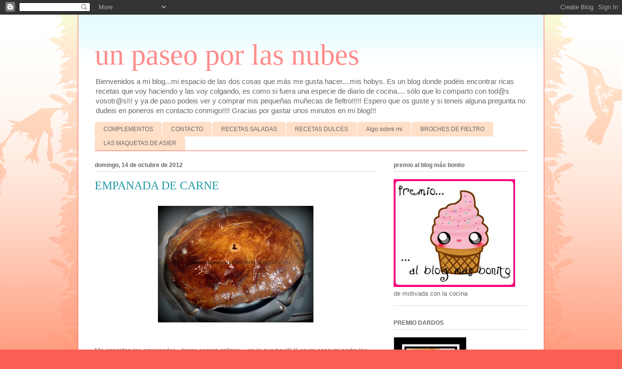

--- FILE ---
content_type: text/html; charset=UTF-8
request_url: http://unpaseoporlasnubes-meri.blogspot.com/2012/10/empanada-de-carne.html
body_size: 21506
content:
<!DOCTYPE html>
<html class='v2' dir='ltr' lang='es'>
<head>
<link href='https://www.blogger.com/static/v1/widgets/335934321-css_bundle_v2.css' rel='stylesheet' type='text/css'/>
<meta content='width=1100' name='viewport'/>
<meta content='text/html; charset=UTF-8' http-equiv='Content-Type'/>
<meta content='blogger' name='generator'/>
<link href='http://unpaseoporlasnubes-meri.blogspot.com/favicon.ico' rel='icon' type='image/x-icon'/>
<link href='http://unpaseoporlasnubes-meri.blogspot.com/2012/10/empanada-de-carne.html' rel='canonical'/>
<link rel="alternate" type="application/atom+xml" title="un paseo por las nubes - Atom" href="http://unpaseoporlasnubes-meri.blogspot.com/feeds/posts/default" />
<link rel="alternate" type="application/rss+xml" title="un paseo por las nubes - RSS" href="http://unpaseoporlasnubes-meri.blogspot.com/feeds/posts/default?alt=rss" />
<link rel="service.post" type="application/atom+xml" title="un paseo por las nubes - Atom" href="https://www.blogger.com/feeds/5906250832694036687/posts/default" />

<link rel="alternate" type="application/atom+xml" title="un paseo por las nubes - Atom" href="http://unpaseoporlasnubes-meri.blogspot.com/feeds/7939228816357552888/comments/default" />
<!--Can't find substitution for tag [blog.ieCssRetrofitLinks]-->
<link href='https://blogger.googleusercontent.com/img/b/R29vZ2xl/AVvXsEg4x0NiOYRZiy6zovYJ_ax9EqrJgvO0G-ySOpuBxr_DDOJlo4nZsLyUbAyzYpi-Kyf7JJJWzVYTbHoEnhiTkOqHWGoYDiWI_8vYgKfmwYjl9VJ27H6QMCvt9rmza65YlQecEEE3aQgZLzxi/s320/2012-10-14+14.20.31.jpg' rel='image_src'/>
<meta content='http://unpaseoporlasnubes-meri.blogspot.com/2012/10/empanada-de-carne.html' property='og:url'/>
<meta content='EMPANADA DE CARNE' property='og:title'/>
<meta content='blog sobre fieltro, postres, galletas, magdalenas y fondant' property='og:description'/>
<meta content='https://blogger.googleusercontent.com/img/b/R29vZ2xl/AVvXsEg4x0NiOYRZiy6zovYJ_ax9EqrJgvO0G-ySOpuBxr_DDOJlo4nZsLyUbAyzYpi-Kyf7JJJWzVYTbHoEnhiTkOqHWGoYDiWI_8vYgKfmwYjl9VJ27H6QMCvt9rmza65YlQecEEE3aQgZLzxi/w1200-h630-p-k-no-nu/2012-10-14+14.20.31.jpg' property='og:image'/>
<title>un paseo por las nubes: EMPANADA DE CARNE</title>
<style id='page-skin-1' type='text/css'><!--
/*
-----------------------------------------------
Blogger Template Style
Name:     Ethereal
Designer: Jason Morrow
URL:      jasonmorrow.etsy.com
----------------------------------------------- */
/* Content
----------------------------------------------- */
body {
font: normal normal 13px Arial, Tahoma, Helvetica, FreeSans, sans-serif;
color: #666666;
background: #fb5e53 url(http://www.blogblog.com/1kt/ethereal/birds-2toned-bg.png) repeat-x scroll top center;
}
html body .content-outer {
min-width: 0;
max-width: 100%;
width: 100%;
}
a:link {
text-decoration: none;
color: #2198a6;
}
a:visited {
text-decoration: none;
color: #4d469c;
}
a:hover {
text-decoration: underline;
color: #2198a6;
}
.main-inner {
padding-top: 15px;
}
.body-fauxcolumn-outer {
background: transparent none repeat-x scroll top center;
}
.content-fauxcolumns .fauxcolumn-inner {
background: #ffffff url(http://www.blogblog.com/1kt/ethereal/bird-2toned-blue-fade.png) repeat-x scroll top left;
border-left: 1px solid #fb5e53;
border-right: 1px solid #fb5e53;
}
/* Flexible Background
----------------------------------------------- */
.content-fauxcolumn-outer .fauxborder-left {
width: 100%;
padding-left: 300px;
margin-left: -300px;
background-color: transparent;
background-image: url(http://themes.googleusercontent.com/image?id=0BwVBOzw_-hbMNjViMzQ0ZDEtMWU1NS00ZTBkLWFjY2EtZjM5YmU4OTA2MjBm);
background-repeat: no-repeat;
background-position: left top;
}
.content-fauxcolumn-outer .fauxborder-right {
margin-right: -299px;
width: 299px;
background-color: transparent;
background-image: url(http://themes.googleusercontent.com/image?id=0BwVBOzw_-hbMNjViMzQ0ZDEtMWU1NS00ZTBkLWFjY2EtZjM5YmU4OTA2MjBm);
background-repeat: no-repeat;
background-position: right top;
}
/* Columns
----------------------------------------------- */
.content-inner {
padding: 0;
}
/* Header
----------------------------------------------- */
.header-inner {
padding: 27px 0 3px;
}
.header-inner .section {
margin: 0 35px;
}
.Header h1 {
font: normal normal 60px Times, 'Times New Roman', FreeSerif, serif;
color: #ff8b8b;
}
.Header h1 a {
color: #ff8b8b;
}
.Header .description {
font-size: 115%;
color: #666666;
}
.header-inner .Header .titlewrapper,
.header-inner .Header .descriptionwrapper {
padding-left: 0;
padding-right: 0;
margin-bottom: 0;
}
/* Tabs
----------------------------------------------- */
.tabs-outer {
position: relative;
background: transparent;
}
.tabs-cap-top, .tabs-cap-bottom {
position: absolute;
width: 100%;
}
.tabs-cap-bottom {
bottom: 0;
}
.tabs-inner {
padding: 0;
}
.tabs-inner .section {
margin: 0 35px;
}
*+html body .tabs-inner .widget li {
padding: 1px;
}
.PageList {
border-bottom: 1px solid #fb5e53;
}
.tabs-inner .widget li.selected a,
.tabs-inner .widget li a:hover {
position: relative;
-moz-border-radius-topleft: 5px;
-moz-border-radius-topright: 5px;
-webkit-border-top-left-radius: 5px;
-webkit-border-top-right-radius: 5px;
-goog-ms-border-top-left-radius: 5px;
-goog-ms-border-top-right-radius: 5px;
border-top-left-radius: 5px;
border-top-right-radius: 5px;
background: #ffa183 none ;
color: #ffffff;
}
.tabs-inner .widget li a {
display: inline-block;
margin: 0;
margin-right: 1px;
padding: .65em 1.5em;
font: normal normal 12px Arial, Tahoma, Helvetica, FreeSans, sans-serif;
color: #666666;
background-color: #ffdfc7;
-moz-border-radius-topleft: 5px;
-moz-border-radius-topright: 5px;
-webkit-border-top-left-radius: 5px;
-webkit-border-top-right-radius: 5px;
-goog-ms-border-top-left-radius: 5px;
-goog-ms-border-top-right-radius: 5px;
border-top-left-radius: 5px;
border-top-right-radius: 5px;
}
/* Headings
----------------------------------------------- */
h2 {
font: normal bold 12px Arial, Tahoma, Helvetica, FreeSans, sans-serif;
color: #666666;
}
/* Widgets
----------------------------------------------- */
.main-inner .column-left-inner {
padding: 0 0 0 20px;
}
.main-inner .column-left-inner .section {
margin-right: 0;
}
.main-inner .column-right-inner {
padding: 0 20px 0 0;
}
.main-inner .column-right-inner .section {
margin-left: 0;
}
.main-inner .section {
padding: 0;
}
.main-inner .widget {
padding: 0 0 15px;
margin: 20px 0;
border-bottom: 1px solid #dbdbdb;
}
.main-inner .widget h2 {
margin: 0;
padding: .6em 0 .5em;
}
.footer-inner .widget h2 {
padding: 0 0 .4em;
}
.main-inner .widget h2 + div, .footer-inner .widget h2 + div {
padding-top: 15px;
}
.main-inner .widget .widget-content {
margin: 0;
padding: 15px 0 0;
}
.main-inner .widget ul, .main-inner .widget #ArchiveList ul.flat {
margin: -15px -15px -15px;
padding: 0;
list-style: none;
}
.main-inner .sidebar .widget h2 {
border-bottom: 1px solid #dbdbdb;
}
.main-inner .widget #ArchiveList {
margin: -15px 0 0;
}
.main-inner .widget ul li, .main-inner .widget #ArchiveList ul.flat li {
padding: .5em 15px;
text-indent: 0;
}
.main-inner .widget #ArchiveList ul li {
padding-top: .25em;
padding-bottom: .25em;
}
.main-inner .widget ul li:first-child, .main-inner .widget #ArchiveList ul.flat li:first-child {
border-top: none;
}
.main-inner .widget ul li:last-child, .main-inner .widget #ArchiveList ul.flat li:last-child {
border-bottom: none;
}
.main-inner .widget .post-body ul {
padding: 0 2.5em;
margin: .5em 0;
list-style: disc;
}
.main-inner .widget .post-body ul li {
padding: 0.25em 0;
margin-bottom: .25em;
color: #666666;
border: none;
}
.footer-inner .widget ul {
padding: 0;
list-style: none;
}
.widget .zippy {
color: #cccccc;
}
/* Posts
----------------------------------------------- */
.main.section {
margin: 0 20px;
}
body .main-inner .Blog {
padding: 0;
background-color: transparent;
border: none;
}
.main-inner .widget h2.date-header {
border-bottom: 1px solid #dbdbdb;
}
.date-outer {
position: relative;
margin: 15px 0 20px;
}
.date-outer:first-child {
margin-top: 0;
}
.date-posts {
clear: both;
}
.post-outer, .inline-ad {
border-bottom: 1px solid #dbdbdb;
padding: 30px 0;
}
.post-outer {
padding-bottom: 10px;
}
.post-outer:first-child {
padding-top: 0;
border-top: none;
}
.post-outer:last-child, .inline-ad:last-child {
border-bottom: none;
}
.post-body img {
padding: 8px;
}
h3.post-title, h4 {
font: normal normal 24px Times, Times New Roman, serif;
color: #2198a6;
}
h3.post-title a {
font: normal normal 24px Times, Times New Roman, serif;
color: #2198a6;
text-decoration: none;
}
h3.post-title a:hover {
color: #2198a6;
text-decoration: underline;
}
.post-header {
margin: 0 0 1.5em;
}
.post-body {
line-height: 1.4;
}
.post-footer {
margin: 1.5em 0 0;
}
#blog-pager {
padding: 15px;
}
.blog-feeds, .post-feeds {
margin: 1em 0;
text-align: center;
}
.post-outer .comments {
margin-top: 2em;
}
/* Comments
----------------------------------------------- */
.comments .comments-content .icon.blog-author {
background-repeat: no-repeat;
background-image: url([data-uri]);
}
.comments .comments-content .loadmore a {
background: #ffffff url(http://www.blogblog.com/1kt/ethereal/bird-2toned-blue-fade.png) repeat-x scroll top left;
}
.comments .comments-content .loadmore a {
border-top: 1px solid #dbdbdb;
border-bottom: 1px solid #dbdbdb;
}
.comments .comment-thread.inline-thread {
background: #ffffff url(http://www.blogblog.com/1kt/ethereal/bird-2toned-blue-fade.png) repeat-x scroll top left;
}
.comments .continue {
border-top: 2px solid #dbdbdb;
}
/* Footer
----------------------------------------------- */
.footer-inner {
padding: 30px 0;
overflow: hidden;
}
/* Mobile
----------------------------------------------- */
body.mobile  {
background-size: auto
}
.mobile .body-fauxcolumn-outer {
background: ;
}
.mobile .content-fauxcolumns .fauxcolumn-inner {
opacity: 0.75;
}
.mobile .content-fauxcolumn-outer .fauxborder-right {
margin-right: 0;
}
.mobile-link-button {
background-color: #ffa183;
}
.mobile-link-button a:link, .mobile-link-button a:visited {
color: #ffffff;
}
.mobile-index-contents {
color: #444444;
}
.mobile .body-fauxcolumn-outer {
background-size: 100% auto;
}
.mobile .mobile-date-outer {
border-bottom: transparent;
}
.mobile .PageList {
border-bottom: none;
}
.mobile .tabs-inner .section {
margin: 0;
}
.mobile .tabs-inner .PageList .widget-content {
background: #ffa183 none;
color: #ffffff;
}
.mobile .tabs-inner .PageList .widget-content .pagelist-arrow {
border-left: 1px solid #ffffff;
}
.mobile .footer-inner {
overflow: visible;
}
body.mobile .AdSense {
margin: 0 -10px;
}

--></style>
<style id='template-skin-1' type='text/css'><!--
body {
min-width: 960px;
}
.content-outer, .content-fauxcolumn-outer, .region-inner {
min-width: 960px;
max-width: 960px;
_width: 960px;
}
.main-inner .columns {
padding-left: 0;
padding-right: 310px;
}
.main-inner .fauxcolumn-center-outer {
left: 0;
right: 310px;
/* IE6 does not respect left and right together */
_width: expression(this.parentNode.offsetWidth -
parseInt("0") -
parseInt("310px") + 'px');
}
.main-inner .fauxcolumn-left-outer {
width: 0;
}
.main-inner .fauxcolumn-right-outer {
width: 310px;
}
.main-inner .column-left-outer {
width: 0;
right: 100%;
margin-left: -0;
}
.main-inner .column-right-outer {
width: 310px;
margin-right: -310px;
}
#layout {
min-width: 0;
}
#layout .content-outer {
min-width: 0;
width: 800px;
}
#layout .region-inner {
min-width: 0;
width: auto;
}
body#layout div.add_widget {
padding: 8px;
}
body#layout div.add_widget a {
margin-left: 32px;
}
--></style>
<link href='https://www.blogger.com/dyn-css/authorization.css?targetBlogID=5906250832694036687&amp;zx=3acf0e92-0bd7-4014-af57-0ac181d4df08' media='none' onload='if(media!=&#39;all&#39;)media=&#39;all&#39;' rel='stylesheet'/><noscript><link href='https://www.blogger.com/dyn-css/authorization.css?targetBlogID=5906250832694036687&amp;zx=3acf0e92-0bd7-4014-af57-0ac181d4df08' rel='stylesheet'/></noscript>
<meta name='google-adsense-platform-account' content='ca-host-pub-1556223355139109'/>
<meta name='google-adsense-platform-domain' content='blogspot.com'/>

<!-- data-ad-client=ca-pub-7621577708051728 -->

</head>
<body class='loading variant-hummingBirds2'>
<div class='navbar section' id='navbar' name='Barra de navegación'><div class='widget Navbar' data-version='1' id='Navbar1'><script type="text/javascript">
    function setAttributeOnload(object, attribute, val) {
      if(window.addEventListener) {
        window.addEventListener('load',
          function(){ object[attribute] = val; }, false);
      } else {
        window.attachEvent('onload', function(){ object[attribute] = val; });
      }
    }
  </script>
<div id="navbar-iframe-container"></div>
<script type="text/javascript" src="https://apis.google.com/js/platform.js"></script>
<script type="text/javascript">
      gapi.load("gapi.iframes:gapi.iframes.style.bubble", function() {
        if (gapi.iframes && gapi.iframes.getContext) {
          gapi.iframes.getContext().openChild({
              url: 'https://www.blogger.com/navbar/5906250832694036687?po\x3d7939228816357552888\x26origin\x3dhttp://unpaseoporlasnubes-meri.blogspot.com',
              where: document.getElementById("navbar-iframe-container"),
              id: "navbar-iframe"
          });
        }
      });
    </script><script type="text/javascript">
(function() {
var script = document.createElement('script');
script.type = 'text/javascript';
script.src = '//pagead2.googlesyndication.com/pagead/js/google_top_exp.js';
var head = document.getElementsByTagName('head')[0];
if (head) {
head.appendChild(script);
}})();
</script>
</div></div>
<div class='body-fauxcolumns'>
<div class='fauxcolumn-outer body-fauxcolumn-outer'>
<div class='cap-top'>
<div class='cap-left'></div>
<div class='cap-right'></div>
</div>
<div class='fauxborder-left'>
<div class='fauxborder-right'></div>
<div class='fauxcolumn-inner'>
</div>
</div>
<div class='cap-bottom'>
<div class='cap-left'></div>
<div class='cap-right'></div>
</div>
</div>
</div>
<div class='content'>
<div class='content-fauxcolumns'>
<div class='fauxcolumn-outer content-fauxcolumn-outer'>
<div class='cap-top'>
<div class='cap-left'></div>
<div class='cap-right'></div>
</div>
<div class='fauxborder-left'>
<div class='fauxborder-right'></div>
<div class='fauxcolumn-inner'>
</div>
</div>
<div class='cap-bottom'>
<div class='cap-left'></div>
<div class='cap-right'></div>
</div>
</div>
</div>
<div class='content-outer'>
<div class='content-cap-top cap-top'>
<div class='cap-left'></div>
<div class='cap-right'></div>
</div>
<div class='fauxborder-left content-fauxborder-left'>
<div class='fauxborder-right content-fauxborder-right'></div>
<div class='content-inner'>
<header>
<div class='header-outer'>
<div class='header-cap-top cap-top'>
<div class='cap-left'></div>
<div class='cap-right'></div>
</div>
<div class='fauxborder-left header-fauxborder-left'>
<div class='fauxborder-right header-fauxborder-right'></div>
<div class='region-inner header-inner'>
<div class='header section' id='header' name='Cabecera'><div class='widget Header' data-version='1' id='Header1'>
<div id='header-inner'>
<div class='titlewrapper'>
<h1 class='title'>
<a href='http://unpaseoporlasnubes-meri.blogspot.com/'>
un paseo por las nubes
</a>
</h1>
</div>
<div class='descriptionwrapper'>
<p class='description'><span>Bienvenidos a mi blog...mi espacio de las dos cosas que más me gusta hacer....mis hobys. Es un blog donde podéis encontrar ricas recetas que voy haciendo y las voy colgando, es como si fuera una especie de diario de cocina.... sólo que lo comparto con tod@s vosotr@s!!! y ya de paso podeis ver y comprar mis pequeñas muñecas de fieltro!!!!!
Espero que os guste y si teneis alguna pregunta no dudeis en poneros en contacto conmigo!!!!
Gracias por gastar unos minutos en mi blog!!!</span></p>
</div>
</div>
</div></div>
</div>
</div>
<div class='header-cap-bottom cap-bottom'>
<div class='cap-left'></div>
<div class='cap-right'></div>
</div>
</div>
</header>
<div class='tabs-outer'>
<div class='tabs-cap-top cap-top'>
<div class='cap-left'></div>
<div class='cap-right'></div>
</div>
<div class='fauxborder-left tabs-fauxborder-left'>
<div class='fauxborder-right tabs-fauxborder-right'></div>
<div class='region-inner tabs-inner'>
<div class='tabs section' id='crosscol' name='Multicolumnas'><div class='widget PageList' data-version='1' id='PageList1'>
<h2>Páginas</h2>
<div class='widget-content'>
<ul>
<li>
<a href='http://unpaseoporlasnubes-meri.blogspot.com/p/complementos.html'>COMPLEMENTOS</a>
</li>
<li>
<a href='http://unpaseoporlasnubes-meri.blogspot.com/p/contacto.html'>CONTACTO</a>
</li>
<li>
<a href='http://unpaseoporlasnubes-meri.blogspot.com/p/recetas-saladas.html'>RECETAS SALADAS</a>
</li>
<li>
<a href='http://unpaseoporlasnubes-meri.blogspot.com/p/recetas-dulces.html'>RECETAS DULCES</a>
</li>
<li>
<a href='http://unpaseoporlasnubes-meri.blogspot.com/p/algo-sobre-mi.html'>Algo sobre mi</a>
</li>
<li>
<a href='http://unpaseoporlasnubes-meri.blogspot.com/p/broches-de-fieltro.html'>BROCHES DE FIELTRO</a>
</li>
<li>
<a href='http://unpaseoporlasnubes-meri.blogspot.com/p/las-maquetas-de-asier.html'>LAS MAQUETAS DE ASIER</a>
</li>
</ul>
<div class='clear'></div>
</div>
</div></div>
<div class='tabs no-items section' id='crosscol-overflow' name='Cross-Column 2'></div>
</div>
</div>
<div class='tabs-cap-bottom cap-bottom'>
<div class='cap-left'></div>
<div class='cap-right'></div>
</div>
</div>
<div class='main-outer'>
<div class='main-cap-top cap-top'>
<div class='cap-left'></div>
<div class='cap-right'></div>
</div>
<div class='fauxborder-left main-fauxborder-left'>
<div class='fauxborder-right main-fauxborder-right'></div>
<div class='region-inner main-inner'>
<div class='columns fauxcolumns'>
<div class='fauxcolumn-outer fauxcolumn-center-outer'>
<div class='cap-top'>
<div class='cap-left'></div>
<div class='cap-right'></div>
</div>
<div class='fauxborder-left'>
<div class='fauxborder-right'></div>
<div class='fauxcolumn-inner'>
</div>
</div>
<div class='cap-bottom'>
<div class='cap-left'></div>
<div class='cap-right'></div>
</div>
</div>
<div class='fauxcolumn-outer fauxcolumn-left-outer'>
<div class='cap-top'>
<div class='cap-left'></div>
<div class='cap-right'></div>
</div>
<div class='fauxborder-left'>
<div class='fauxborder-right'></div>
<div class='fauxcolumn-inner'>
</div>
</div>
<div class='cap-bottom'>
<div class='cap-left'></div>
<div class='cap-right'></div>
</div>
</div>
<div class='fauxcolumn-outer fauxcolumn-right-outer'>
<div class='cap-top'>
<div class='cap-left'></div>
<div class='cap-right'></div>
</div>
<div class='fauxborder-left'>
<div class='fauxborder-right'></div>
<div class='fauxcolumn-inner'>
</div>
</div>
<div class='cap-bottom'>
<div class='cap-left'></div>
<div class='cap-right'></div>
</div>
</div>
<!-- corrects IE6 width calculation -->
<div class='columns-inner'>
<div class='column-center-outer'>
<div class='column-center-inner'>
<div class='main section' id='main' name='Principal'><div class='widget Blog' data-version='1' id='Blog1'>
<div class='blog-posts hfeed'>

          <div class="date-outer">
        
<h2 class='date-header'><span>domingo, 14 de octubre de 2012</span></h2>

          <div class="date-posts">
        
<div class='post-outer'>
<div class='post hentry uncustomized-post-template' itemprop='blogPost' itemscope='itemscope' itemtype='http://schema.org/BlogPosting'>
<meta content='https://blogger.googleusercontent.com/img/b/R29vZ2xl/AVvXsEg4x0NiOYRZiy6zovYJ_ax9EqrJgvO0G-ySOpuBxr_DDOJlo4nZsLyUbAyzYpi-Kyf7JJJWzVYTbHoEnhiTkOqHWGoYDiWI_8vYgKfmwYjl9VJ27H6QMCvt9rmza65YlQecEEE3aQgZLzxi/s320/2012-10-14+14.20.31.jpg' itemprop='image_url'/>
<meta content='5906250832694036687' itemprop='blogId'/>
<meta content='7939228816357552888' itemprop='postId'/>
<a name='7939228816357552888'></a>
<h3 class='post-title entry-title' itemprop='name'>
EMPANADA DE CARNE
</h3>
<div class='post-header'>
<div class='post-header-line-1'></div>
</div>
<div class='post-body entry-content' id='post-body-7939228816357552888' itemprop='description articleBody'>
<div class="separator" style="clear: both; text-align: center;">
<a href="https://blogger.googleusercontent.com/img/b/R29vZ2xl/AVvXsEg4x0NiOYRZiy6zovYJ_ax9EqrJgvO0G-ySOpuBxr_DDOJlo4nZsLyUbAyzYpi-Kyf7JJJWzVYTbHoEnhiTkOqHWGoYDiWI_8vYgKfmwYjl9VJ27H6QMCvt9rmza65YlQecEEE3aQgZLzxi/s1600/2012-10-14+14.20.31.jpg" imageanchor="1" style="margin-left: 1em; margin-right: 1em;"><img border="0" height="240" src="https://blogger.googleusercontent.com/img/b/R29vZ2xl/AVvXsEg4x0NiOYRZiy6zovYJ_ax9EqrJgvO0G-ySOpuBxr_DDOJlo4nZsLyUbAyzYpi-Kyf7JJJWzVYTbHoEnhiTkOqHWGoYDiWI_8vYgKfmwYjl9VJ27H6QMCvt9rmza65YlQecEEE3aQgZLzxi/s320/2012-10-14+14.20.31.jpg" width="320" /></a></div>
<br />
<br />
Me encantan las empanadas...tengo sangre gallega... es lo que hay!!! Y en mi casa mi padre las hacía perfectas y con algún dibujo encima con la masa que sobraba....y había peleas!!!!!!tanto por hacerlas como por coger el mejor cacho....jejeje y aquí os traigo la receta, tengo que decir que a &nbsp;mi me gustan de pescado, pero a mi marido le va mas la carne....así que hoy le he hecho a su gusto...<br />
<br />
<div class="separator" style="clear: both; text-align: center;">
<a href="https://blogger.googleusercontent.com/img/b/R29vZ2xl/AVvXsEhRycIKa3oVVHiJkPL68gXZumJAmspABTz85BWCe1V-CZxawrAR2_yxS_wFcQV9L-pwB20lm_fEpeLB6zNUVlUCPj4MGlgGhJ6Y2KPtxT6HtPtt7I08VN-uCidoEAnDsyPbG0Dqw5oXv5QG/s1600/2012-10-13+18.43.11.jpg" imageanchor="1" style="clear: left; float: left; margin-bottom: 1em; margin-right: 1em;"><img border="0" height="240" src="https://blogger.googleusercontent.com/img/b/R29vZ2xl/AVvXsEhRycIKa3oVVHiJkPL68gXZumJAmspABTz85BWCe1V-CZxawrAR2_yxS_wFcQV9L-pwB20lm_fEpeLB6zNUVlUCPj4MGlgGhJ6Y2KPtxT6HtPtt7I08VN-uCidoEAnDsyPbG0Dqw5oXv5QG/s320/2012-10-13+18.43.11.jpg" width="320" /></a></div>
<br />
aquí está en el horno....<br />
<br />
INGREDIENTES (para la masa):<br />
<br />
500 grs de harina para pizza o de fuerza<br />
12 grs de levadura fresca<br />
10grs de sal<br />
1 pizca de azúcar<br />
25 grs de aceite de oliva<br />
220 grs de agua templada<br />
<br />
Yo utilizo la amasadora, meto todos los ingredientes y 45 minutos...dejar reposar 2 horas.<br />
Si no teneis amasadora:<br />
Deshacemos la levadura en el agua. En un bol a parte ponemos la harina con el azúcar y la sal. Lo mezclamos y hacemos un hueco en el que pondremos el agua con la levadura. Amasamos bien y añadimos el aceite. Amasamos de nuevo y reposamos en un bol con un trapo tapado 2 horas.<br />
Pasado este tiempo separamos la bola en dos partes iguales y las estiramos con un rodillo. Colocamos una parte en la bandeja de horno, rellenamos y tapamos con la otra capa cerrando bien los laterales para que no salga nada y hacemos un agujerito en el centro de la empanada para que salga el calor por ahí.<br />
<br />
INGREDIENTES (para el relleno):<br />
<br />
1 cebolla picada<br />
1 pimiento verde picado<br />
1/2 pimiento rojo picado<br />
2 ajos picados<br />
chorizo picado<br />
jamón serrano picado<br />
250 grs de carne picada<br />
150 grs de tomate frito casero<br />
Aceite<br />
sal<br />
<br />
En una sartén se calienta el aceite y se pocha la cebolla y el ajo. Se añaden los pimientos. Cuando están blanditos se pone el jamón y el chorizo se dan unas vueltas y se pone la carne picada.<br />
<br />
<div class="separator" style="clear: both; text-align: center;">
<a href="https://blogger.googleusercontent.com/img/b/R29vZ2xl/AVvXsEjQs6_b557rtP8qR19tBJa8e6PzEcK126RvFLXK6Mat1zNgrhq7NFEb6MYCRxJTC6hB2vRK8x8ASiH9n_9W6XNXxI0Fa63lOf3XmuQecsdrt4-aaA2JF-zUOjeLprds2FOTLfXKJcdWsH9H/s1600/2012-10-13+17.44.21.jpg" imageanchor="1" style="margin-left: 1em; margin-right: 1em;"><img border="0" height="240" src="https://blogger.googleusercontent.com/img/b/R29vZ2xl/AVvXsEjQs6_b557rtP8qR19tBJa8e6PzEcK126RvFLXK6Mat1zNgrhq7NFEb6MYCRxJTC6hB2vRK8x8ASiH9n_9W6XNXxI0Fa63lOf3XmuQecsdrt4-aaA2JF-zUOjeLprds2FOTLfXKJcdWsH9H/s320/2012-10-13+17.44.21.jpg" width="320" /></a></div>
<div class="separator" style="clear: both; text-align: center;">
<a href="https://blogger.googleusercontent.com/img/b/R29vZ2xl/AVvXsEiQ7oG40ExsYX_m1Oy6q9pbieqTVITfuxQMg_QrKitmO18Q5wC_waSyQUgBfFP1YvwfKfTny5qfMcJ-hL1AFF1Vot02EiWATlLpXTBOUkHsr-tPppqOaa8Qt2gppCviPrxIop7QVZspC4xt/s1600/2012-10-13+17.44.12+%25282%2529.jpg" imageanchor="1" style="margin-left: 1em; margin-right: 1em;"><img border="0" height="240" src="https://blogger.googleusercontent.com/img/b/R29vZ2xl/AVvXsEiQ7oG40ExsYX_m1Oy6q9pbieqTVITfuxQMg_QrKitmO18Q5wC_waSyQUgBfFP1YvwfKfTny5qfMcJ-hL1AFF1Vot02EiWATlLpXTBOUkHsr-tPppqOaa8Qt2gppCviPrxIop7QVZspC4xt/s320/2012-10-13+17.44.12+%25282%2529.jpg" width="320" /></a></div>
&nbsp;Cuando esté bien hecha se pone el tomate frito y se deja en la satén hasta que se consuma el liquido que suelte la salsa.<br />
(en caseras sale bastante agua y no tiene que haber liquido) Ya&nbsp;tenéis&nbsp;el relleno hecho<br />
<br />
<div class="separator" style="clear: both; text-align: center;">
<a href="https://blogger.googleusercontent.com/img/b/R29vZ2xl/AVvXsEgD91f8FzZP5DLDTPQISu5ryrUBAyiItsLuheX1ekHJc_R_YtiNjAzHFnieHg3QTeLdjnh7puXquYAD6Vj7uio6YCC0p4hy28yJS4c0nU_vFkTM_rYUVpV2hBCC_zKJpL9TlR-Syw82DmkZ/s1600/2012-10-14+14.21.19.jpg" imageanchor="1" style="margin-left: 1em; margin-right: 1em;"><img border="0" height="320" src="https://blogger.googleusercontent.com/img/b/R29vZ2xl/AVvXsEgD91f8FzZP5DLDTPQISu5ryrUBAyiItsLuheX1ekHJc_R_YtiNjAzHFnieHg3QTeLdjnh7puXquYAD6Vj7uio6YCC0p4hy28yJS4c0nU_vFkTM_rYUVpV2hBCC_zKJpL9TlR-Syw82DmkZ/s320/2012-10-14+14.21.19.jpg" width="290" /></a></div>
<br />
<br />
<br />
<span style="background-color: white; font-family: Arial, Tahoma, Helvetica, FreeSans, sans-serif; font-size: 13px; line-height: 18px;"><br /></span>
<div>
<br /></div>
<div style='clear: both;'></div>
</div>
<div class='post-footer'>
<div class='post-footer-line post-footer-line-1'>
<span class='post-author vcard'>
Publicado por
<span class='fn' itemprop='author' itemscope='itemscope' itemtype='http://schema.org/Person'>
<meta content='https://www.blogger.com/profile/07076816137022833786' itemprop='url'/>
<a class='g-profile' href='https://www.blogger.com/profile/07076816137022833786' rel='author' title='author profile'>
<span itemprop='name'>Unknown</span>
</a>
</span>
</span>
<span class='post-timestamp'>
en
<meta content='http://unpaseoporlasnubes-meri.blogspot.com/2012/10/empanada-de-carne.html' itemprop='url'/>
<a class='timestamp-link' href='http://unpaseoporlasnubes-meri.blogspot.com/2012/10/empanada-de-carne.html' rel='bookmark' title='permanent link'><abbr class='published' itemprop='datePublished' title='2012-10-14T06:27:00-07:00'>6:27</abbr></a>
</span>
<span class='post-comment-link'>
</span>
<span class='post-icons'>
<span class='item-action'>
<a href='https://www.blogger.com/email-post/5906250832694036687/7939228816357552888' title='Enviar entrada por correo electrónico'>
<img alt='' class='icon-action' height='13' src='https://resources.blogblog.com/img/icon18_email.gif' width='18'/>
</a>
</span>
<span class='item-control blog-admin pid-656568407'>
<a href='https://www.blogger.com/post-edit.g?blogID=5906250832694036687&postID=7939228816357552888&from=pencil' title='Editar entrada'>
<img alt='' class='icon-action' height='18' src='https://resources.blogblog.com/img/icon18_edit_allbkg.gif' width='18'/>
</a>
</span>
</span>
<div class='post-share-buttons goog-inline-block'>
<a class='goog-inline-block share-button sb-email' href='https://www.blogger.com/share-post.g?blogID=5906250832694036687&postID=7939228816357552888&target=email' target='_blank' title='Enviar por correo electrónico'><span class='share-button-link-text'>Enviar por correo electrónico</span></a><a class='goog-inline-block share-button sb-blog' href='https://www.blogger.com/share-post.g?blogID=5906250832694036687&postID=7939228816357552888&target=blog' onclick='window.open(this.href, "_blank", "height=270,width=475"); return false;' target='_blank' title='Escribe un blog'><span class='share-button-link-text'>Escribe un blog</span></a><a class='goog-inline-block share-button sb-twitter' href='https://www.blogger.com/share-post.g?blogID=5906250832694036687&postID=7939228816357552888&target=twitter' target='_blank' title='Compartir en X'><span class='share-button-link-text'>Compartir en X</span></a><a class='goog-inline-block share-button sb-facebook' href='https://www.blogger.com/share-post.g?blogID=5906250832694036687&postID=7939228816357552888&target=facebook' onclick='window.open(this.href, "_blank", "height=430,width=640"); return false;' target='_blank' title='Compartir con Facebook'><span class='share-button-link-text'>Compartir con Facebook</span></a><a class='goog-inline-block share-button sb-pinterest' href='https://www.blogger.com/share-post.g?blogID=5906250832694036687&postID=7939228816357552888&target=pinterest' target='_blank' title='Compartir en Pinterest'><span class='share-button-link-text'>Compartir en Pinterest</span></a>
</div>
</div>
<div class='post-footer-line post-footer-line-2'>
<span class='post-labels'>
</span>
</div>
<div class='post-footer-line post-footer-line-3'>
<span class='post-location'>
</span>
</div>
</div>
</div>
<div class='comments' id='comments'>
<a name='comments'></a>
<h4>6 comentarios:</h4>
<div class='comments-content'>
<script async='async' src='' type='text/javascript'></script>
<script type='text/javascript'>
    (function() {
      var items = null;
      var msgs = null;
      var config = {};

// <![CDATA[
      var cursor = null;
      if (items && items.length > 0) {
        cursor = parseInt(items[items.length - 1].timestamp) + 1;
      }

      var bodyFromEntry = function(entry) {
        var text = (entry &&
                    ((entry.content && entry.content.$t) ||
                     (entry.summary && entry.summary.$t))) ||
            '';
        if (entry && entry.gd$extendedProperty) {
          for (var k in entry.gd$extendedProperty) {
            if (entry.gd$extendedProperty[k].name == 'blogger.contentRemoved') {
              return '<span class="deleted-comment">' + text + '</span>';
            }
          }
        }
        return text;
      }

      var parse = function(data) {
        cursor = null;
        var comments = [];
        if (data && data.feed && data.feed.entry) {
          for (var i = 0, entry; entry = data.feed.entry[i]; i++) {
            var comment = {};
            // comment ID, parsed out of the original id format
            var id = /blog-(\d+).post-(\d+)/.exec(entry.id.$t);
            comment.id = id ? id[2] : null;
            comment.body = bodyFromEntry(entry);
            comment.timestamp = Date.parse(entry.published.$t) + '';
            if (entry.author && entry.author.constructor === Array) {
              var auth = entry.author[0];
              if (auth) {
                comment.author = {
                  name: (auth.name ? auth.name.$t : undefined),
                  profileUrl: (auth.uri ? auth.uri.$t : undefined),
                  avatarUrl: (auth.gd$image ? auth.gd$image.src : undefined)
                };
              }
            }
            if (entry.link) {
              if (entry.link[2]) {
                comment.link = comment.permalink = entry.link[2].href;
              }
              if (entry.link[3]) {
                var pid = /.*comments\/default\/(\d+)\?.*/.exec(entry.link[3].href);
                if (pid && pid[1]) {
                  comment.parentId = pid[1];
                }
              }
            }
            comment.deleteclass = 'item-control blog-admin';
            if (entry.gd$extendedProperty) {
              for (var k in entry.gd$extendedProperty) {
                if (entry.gd$extendedProperty[k].name == 'blogger.itemClass') {
                  comment.deleteclass += ' ' + entry.gd$extendedProperty[k].value;
                } else if (entry.gd$extendedProperty[k].name == 'blogger.displayTime') {
                  comment.displayTime = entry.gd$extendedProperty[k].value;
                }
              }
            }
            comments.push(comment);
          }
        }
        return comments;
      };

      var paginator = function(callback) {
        if (hasMore()) {
          var url = config.feed + '?alt=json&v=2&orderby=published&reverse=false&max-results=50';
          if (cursor) {
            url += '&published-min=' + new Date(cursor).toISOString();
          }
          window.bloggercomments = function(data) {
            var parsed = parse(data);
            cursor = parsed.length < 50 ? null
                : parseInt(parsed[parsed.length - 1].timestamp) + 1
            callback(parsed);
            window.bloggercomments = null;
          }
          url += '&callback=bloggercomments';
          var script = document.createElement('script');
          script.type = 'text/javascript';
          script.src = url;
          document.getElementsByTagName('head')[0].appendChild(script);
        }
      };
      var hasMore = function() {
        return !!cursor;
      };
      var getMeta = function(key, comment) {
        if ('iswriter' == key) {
          var matches = !!comment.author
              && comment.author.name == config.authorName
              && comment.author.profileUrl == config.authorUrl;
          return matches ? 'true' : '';
        } else if ('deletelink' == key) {
          return config.baseUri + '/comment/delete/'
               + config.blogId + '/' + comment.id;
        } else if ('deleteclass' == key) {
          return comment.deleteclass;
        }
        return '';
      };

      var replybox = null;
      var replyUrlParts = null;
      var replyParent = undefined;

      var onReply = function(commentId, domId) {
        if (replybox == null) {
          // lazily cache replybox, and adjust to suit this style:
          replybox = document.getElementById('comment-editor');
          if (replybox != null) {
            replybox.height = '250px';
            replybox.style.display = 'block';
            replyUrlParts = replybox.src.split('#');
          }
        }
        if (replybox && (commentId !== replyParent)) {
          replybox.src = '';
          document.getElementById(domId).insertBefore(replybox, null);
          replybox.src = replyUrlParts[0]
              + (commentId ? '&parentID=' + commentId : '')
              + '#' + replyUrlParts[1];
          replyParent = commentId;
        }
      };

      var hash = (window.location.hash || '#').substring(1);
      var startThread, targetComment;
      if (/^comment-form_/.test(hash)) {
        startThread = hash.substring('comment-form_'.length);
      } else if (/^c[0-9]+$/.test(hash)) {
        targetComment = hash.substring(1);
      }

      // Configure commenting API:
      var configJso = {
        'maxDepth': config.maxThreadDepth
      };
      var provider = {
        'id': config.postId,
        'data': items,
        'loadNext': paginator,
        'hasMore': hasMore,
        'getMeta': getMeta,
        'onReply': onReply,
        'rendered': true,
        'initComment': targetComment,
        'initReplyThread': startThread,
        'config': configJso,
        'messages': msgs
      };

      var render = function() {
        if (window.goog && window.goog.comments) {
          var holder = document.getElementById('comment-holder');
          window.goog.comments.render(holder, provider);
        }
      };

      // render now, or queue to render when library loads:
      if (window.goog && window.goog.comments) {
        render();
      } else {
        window.goog = window.goog || {};
        window.goog.comments = window.goog.comments || {};
        window.goog.comments.loadQueue = window.goog.comments.loadQueue || [];
        window.goog.comments.loadQueue.push(render);
      }
    })();
// ]]>
  </script>
<div id='comment-holder'>
<div class="comment-thread toplevel-thread"><ol id="top-ra"><li class="comment" id="c3273086230379586563"><div class="avatar-image-container"><img src="//blogger.googleusercontent.com/img/b/R29vZ2xl/AVvXsEimQSfCMRTifZ3TdHwNHjya4-XgYg_eCrvAP1pJsCuTW-ZyaMi44rRdQODGEyY2x6dD5vXD0JVhShxCa31NHwzDD_c4RmEnqIgUhiJ5fG5tRRkXfENieMeUui_ANwfBtQ/s45-c/IMG_20150130_162040.jpg" alt=""/></div><div class="comment-block"><div class="comment-header"><cite class="user"><a href="https://www.blogger.com/profile/17696708362553653634" rel="nofollow">La Magia de Sonia</a></cite><span class="icon user "></span><span class="datetime secondary-text"><a rel="nofollow" href="http://unpaseoporlasnubes-meri.blogspot.com/2012/10/empanada-de-carne.html?showComment=1350280618892#c3273086230379586563">14 de octubre de 2012 a las 22:56</a></span></div><p class="comment-content">Hola guapi !!!! lo q me preguntas de las claras... las venden en mercadona hay dos tamaños el q yo he usado es el pequeño. Me preguntas que qué hago con las q me sobra ??? pues bien al día siguiente preparo un revuelto le pongo uno o dos huevos enteros depende y el resto de claras... queda delicioso de verdad. Y sino las congelo (pueden congelarse sin problema). además lo vas a notar las guardas en la nevera y sino las usas al par de dias o así abres el bote y huelen raro.... arggg. Y sino haces un bizcocho de claras (por cierto está en mi blog) que está requete bueno. Besotes y por certo rica empanada. </p><span class="comment-actions secondary-text"><a class="comment-reply" target="_self" data-comment-id="3273086230379586563">Responder</a><span class="item-control blog-admin blog-admin pid-623147367"><a target="_self" href="https://www.blogger.com/comment/delete/5906250832694036687/3273086230379586563">Eliminar</a></span></span></div><div class="comment-replies"><div id="c3273086230379586563-rt" class="comment-thread inline-thread"><span class="thread-toggle thread-expanded"><span class="thread-arrow"></span><span class="thread-count"><a target="_self">Respuestas</a></span></span><ol id="c3273086230379586563-ra" class="thread-chrome thread-expanded"><div><li class="comment" id="c8980283816972637051"><div class="avatar-image-container"><img src="//www.blogger.com/img/blogger_logo_round_35.png" alt=""/></div><div class="comment-block"><div class="comment-header"><cite class="user"><a href="https://www.blogger.com/profile/07076816137022833786" rel="nofollow">Unknown</a></cite><span class="icon user blog-author"></span><span class="datetime secondary-text"><a rel="nofollow" href="http://unpaseoporlasnubes-meri.blogspot.com/2012/10/empanada-de-carne.html?showComment=1350417532438#c8980283816972637051">16 de octubre de 2012 a las 12:58</a></span></div><p class="comment-content">gracias Sonia!!!La proxima compra en el mercadona apunto las claras jejeje un besazo y me apunto el bizcocho de claras que no he hecho nunca...aunque creo que este finde me voy a decantar por la bica que tenia muy buena pintaaaaa</p><span class="comment-actions secondary-text"><span class="item-control blog-admin blog-admin pid-656568407"><a target="_self" href="https://www.blogger.com/comment/delete/5906250832694036687/8980283816972637051">Eliminar</a></span></span></div><div class="comment-replies"><div id="c8980283816972637051-rt" class="comment-thread inline-thread hidden"><span class="thread-toggle thread-expanded"><span class="thread-arrow"></span><span class="thread-count"><a target="_self">Respuestas</a></span></span><ol id="c8980283816972637051-ra" class="thread-chrome thread-expanded"><div></div><div id="c8980283816972637051-continue" class="continue"><a class="comment-reply" target="_self" data-comment-id="8980283816972637051">Responder</a></div></ol></div></div><div class="comment-replybox-single" id="c8980283816972637051-ce"></div></li></div><div id="c3273086230379586563-continue" class="continue"><a class="comment-reply" target="_self" data-comment-id="3273086230379586563">Responder</a></div></ol></div></div><div class="comment-replybox-single" id="c3273086230379586563-ce"></div></li><li class="comment" id="c3731814883678857602"><div class="avatar-image-container"><img src="//www.blogger.com/img/blogger_logo_round_35.png" alt=""/></div><div class="comment-block"><div class="comment-header"><cite class="user"><a href="https://www.blogger.com/profile/00976984086413543695" rel="nofollow">Ana</a></cite><span class="icon user "></span><span class="datetime secondary-text"><a rel="nofollow" href="http://unpaseoporlasnubes-meri.blogspot.com/2012/10/empanada-de-carne.html?showComment=1350301725693#c3731814883678857602">15 de octubre de 2012 a las 4:48</a></span></div><p class="comment-content">Hola Meri he dado con tu blog por casualidad y me gusta todo lo que he visto por el momento en el, por eso y con tu permiso me quedo ya por aquí para seguir viendo las recetas que vayas publicando. La empanada te ha quedado genial, a mi también me encantan!. Nos vemos, gracias y besos Ana</p><span class="comment-actions secondary-text"><a class="comment-reply" target="_self" data-comment-id="3731814883678857602">Responder</a><span class="item-control blog-admin blog-admin pid-907325612"><a target="_self" href="https://www.blogger.com/comment/delete/5906250832694036687/3731814883678857602">Eliminar</a></span></span></div><div class="comment-replies"><div id="c3731814883678857602-rt" class="comment-thread inline-thread hidden"><span class="thread-toggle thread-expanded"><span class="thread-arrow"></span><span class="thread-count"><a target="_self">Respuestas</a></span></span><ol id="c3731814883678857602-ra" class="thread-chrome thread-expanded"><div></div><div id="c3731814883678857602-continue" class="continue"><a class="comment-reply" target="_self" data-comment-id="3731814883678857602">Responder</a></div></ol></div></div><div class="comment-replybox-single" id="c3731814883678857602-ce"></div></li><li class="comment" id="c1977280867957364082"><div class="avatar-image-container"><img src="//www.blogger.com/img/blogger_logo_round_35.png" alt=""/></div><div class="comment-block"><div class="comment-header"><cite class="user"><a href="https://www.blogger.com/profile/07076816137022833786" rel="nofollow">Unknown</a></cite><span class="icon user blog-author"></span><span class="datetime secondary-text"><a rel="nofollow" href="http://unpaseoporlasnubes-meri.blogspot.com/2012/10/empanada-de-carne.html?showComment=1350417105730#c1977280867957364082">16 de octubre de 2012 a las 12:51</a></span></div><p class="comment-content">Hola Ana!!! muchas gracias por los piropos, me alegro de las casualidades, bienvenida y espero que te siga gustando todo lo que ponga!!! si haces alguna receta y sacas una fotito puedes compartirla con todos!!!un besazo grande</p><span class="comment-actions secondary-text"><a class="comment-reply" target="_self" data-comment-id="1977280867957364082">Responder</a><span class="item-control blog-admin blog-admin pid-656568407"><a target="_self" href="https://www.blogger.com/comment/delete/5906250832694036687/1977280867957364082">Eliminar</a></span></span></div><div class="comment-replies"><div id="c1977280867957364082-rt" class="comment-thread inline-thread hidden"><span class="thread-toggle thread-expanded"><span class="thread-arrow"></span><span class="thread-count"><a target="_self">Respuestas</a></span></span><ol id="c1977280867957364082-ra" class="thread-chrome thread-expanded"><div></div><div id="c1977280867957364082-continue" class="continue"><a class="comment-reply" target="_self" data-comment-id="1977280867957364082">Responder</a></div></ol></div></div><div class="comment-replybox-single" id="c1977280867957364082-ce"></div></li><li class="comment" id="c6866729356736244159"><div class="avatar-image-container"><img src="//blogger.googleusercontent.com/img/b/R29vZ2xl/AVvXsEg5LXXfYMCoqauvHlhZEr_4Ej5TDmib4Mc-2TdYr9Tc2PtUW0lvO8Uli3kht-d9mX6gjhuYzGzV_StX5_UcdwPXSWoiRdCUl1w1qOa-SM6_tLQNK-HkAH6azOrgncPqDg/s45-c/Cabecera+Recelandia...+Blogger.jpg" alt=""/></div><div class="comment-block"><div class="comment-header"><cite class="user"><a href="https://www.blogger.com/profile/12360105460851099082" rel="nofollow">Esmeralda-Recelandia</a></cite><span class="icon user "></span><span class="datetime secondary-text"><a rel="nofollow" href="http://unpaseoporlasnubes-meri.blogspot.com/2012/10/empanada-de-carne.html?showComment=1350595458454#c6866729356736244159">18 de octubre de 2012 a las 14:24</a></span></div><p class="comment-content">Hola Meri, es la primera vez que vengo a tu blog y las verdad me gustó muchísimo, qué empanada tan rica, a mi me gustan tanto de carne como de pescado, de verdad luce deliciosa, así que en este momento me hago seguidora para no perderme ni una sola de tus publicaciones...<br>Besos<br>Esmeralda</p><span class="comment-actions secondary-text"><a class="comment-reply" target="_self" data-comment-id="6866729356736244159">Responder</a><span class="item-control blog-admin blog-admin pid-1120087552"><a target="_self" href="https://www.blogger.com/comment/delete/5906250832694036687/6866729356736244159">Eliminar</a></span></span></div><div class="comment-replies"><div id="c6866729356736244159-rt" class="comment-thread inline-thread hidden"><span class="thread-toggle thread-expanded"><span class="thread-arrow"></span><span class="thread-count"><a target="_self">Respuestas</a></span></span><ol id="c6866729356736244159-ra" class="thread-chrome thread-expanded"><div></div><div id="c6866729356736244159-continue" class="continue"><a class="comment-reply" target="_self" data-comment-id="6866729356736244159">Responder</a></div></ol></div></div><div class="comment-replybox-single" id="c6866729356736244159-ce"></div></li><li class="comment" id="c5456657180731723352"><div class="avatar-image-container"><img src="//www.blogger.com/img/blogger_logo_round_35.png" alt=""/></div><div class="comment-block"><div class="comment-header"><cite class="user"><a href="https://www.blogger.com/profile/07076816137022833786" rel="nofollow">Unknown</a></cite><span class="icon user blog-author"></span><span class="datetime secondary-text"><a rel="nofollow" href="http://unpaseoporlasnubes-meri.blogspot.com/2012/10/empanada-de-carne.html?showComment=1350743796100#c5456657180731723352">20 de octubre de 2012 a las 7:36</a></span></div><p class="comment-content">Muchas gracias esmeralda, ya veo que también tienes blog, ahora mismo voy a entrar para conocerlo!!!Me alegro muchisimo de vuestros comentario, así me dais mas fuerzaaaaa!!!!!!!!un besote</p><span class="comment-actions secondary-text"><a class="comment-reply" target="_self" data-comment-id="5456657180731723352">Responder</a><span class="item-control blog-admin blog-admin pid-656568407"><a target="_self" href="https://www.blogger.com/comment/delete/5906250832694036687/5456657180731723352">Eliminar</a></span></span></div><div class="comment-replies"><div id="c5456657180731723352-rt" class="comment-thread inline-thread hidden"><span class="thread-toggle thread-expanded"><span class="thread-arrow"></span><span class="thread-count"><a target="_self">Respuestas</a></span></span><ol id="c5456657180731723352-ra" class="thread-chrome thread-expanded"><div></div><div id="c5456657180731723352-continue" class="continue"><a class="comment-reply" target="_self" data-comment-id="5456657180731723352">Responder</a></div></ol></div></div><div class="comment-replybox-single" id="c5456657180731723352-ce"></div></li></ol><div id="top-continue" class="continue"><a class="comment-reply" target="_self">Añadir comentario</a></div><div class="comment-replybox-thread" id="top-ce"></div><div class="loadmore hidden" data-post-id="7939228816357552888"><a target="_self">Cargar más...</a></div></div>
</div>
</div>
<p class='comment-footer'>
<div class='comment-form'>
<a name='comment-form'></a>
<p>
</p>
<a href='https://www.blogger.com/comment/frame/5906250832694036687?po=7939228816357552888&hl=es&saa=85391&origin=http://unpaseoporlasnubes-meri.blogspot.com' id='comment-editor-src'></a>
<iframe allowtransparency='true' class='blogger-iframe-colorize blogger-comment-from-post' frameborder='0' height='410px' id='comment-editor' name='comment-editor' src='' width='100%'></iframe>
<script src='https://www.blogger.com/static/v1/jsbin/2830521187-comment_from_post_iframe.js' type='text/javascript'></script>
<script type='text/javascript'>
      BLOG_CMT_createIframe('https://www.blogger.com/rpc_relay.html');
    </script>
</div>
</p>
<div id='backlinks-container'>
<div id='Blog1_backlinks-container'>
</div>
</div>
</div>
</div>

        </div></div>
      
</div>
<div class='blog-pager' id='blog-pager'>
<span id='blog-pager-newer-link'>
<a class='blog-pager-newer-link' href='http://unpaseoporlasnubes-meri.blogspot.com/2012/10/alitas-la-barbacoa.html' id='Blog1_blog-pager-newer-link' title='Entrada más reciente'>Entrada más reciente</a>
</span>
<span id='blog-pager-older-link'>
<a class='blog-pager-older-link' href='http://unpaseoporlasnubes-meri.blogspot.com/2012/10/tarta-de-pera-y-chocolate.html' id='Blog1_blog-pager-older-link' title='Entrada antigua'>Entrada antigua</a>
</span>
<a class='home-link' href='http://unpaseoporlasnubes-meri.blogspot.com/'>Inicio</a>
</div>
<div class='clear'></div>
<div class='post-feeds'>
<div class='feed-links'>
Suscribirse a:
<a class='feed-link' href='http://unpaseoporlasnubes-meri.blogspot.com/feeds/7939228816357552888/comments/default' target='_blank' type='application/atom+xml'>Enviar comentarios (Atom)</a>
</div>
</div>
</div></div>
</div>
</div>
<div class='column-left-outer'>
<div class='column-left-inner'>
<aside>
</aside>
</div>
</div>
<div class='column-right-outer'>
<div class='column-right-inner'>
<aside>
<div class='sidebar section' id='sidebar-right-1'><div class='widget Image' data-version='1' id='Image5'>
<h2>premio al blog más bonito</h2>
<div class='widget-content'>
<a href='http://motivadaconlacocina.blogspot.com.es/'>
<img alt='premio al blog más bonito' height='222' id='Image5_img' src='https://blogger.googleusercontent.com/img/b/R29vZ2xl/AVvXsEjShP711vxsEwJq4UQl_k_hgq7P1IxcDX2dUv6eqpvJ0_2y0QQKAjb29bE2JIHR1sPgUhhL3bc5l4T7dt987_xZah2mlN81ERPQi131CxD74Mf_Auw3nyWSHmNB5_qVmJWyS9Mnxb1Xgejj/s300/el+blog+mas+bonito+de+manzana+y+canela.png' width='250'/>
</a>
<br/>
<span class='caption'>de motivada con la cocina</span>
</div>
<div class='clear'></div>
</div><div class='widget Image' data-version='1' id='Image4'>
<h2>PREMIO DARDOS</h2>
<div class='widget-content'>
<a href='http://http://charutascupcakes.blogspot.com.es/2012/08/charutas-cupcakes.html'>
<img alt='PREMIO DARDOS' height='195' id='Image4_img' src='https://blogger.googleusercontent.com/img/b/R29vZ2xl/AVvXsEjcN272fTTFRwkgxiwZPU4WG4bkDQwHeHEVkqSZ3omUW4gJYzzsI6kXXhogn11wBrrCur5BKsu-cil4y3qbOWUvcz1FMfu13lKaIZf4G8A7oXi3Oig9J_F_dyz-4gIHO5lp1-LU3rluquNi/s300/533552_135546596593127_1189573765_n.jpg' width='150'/>
</a>
<br/>
<span class='caption'>charuta`s cupcakes</span>
</div>
<div class='clear'></div>
</div><div class='widget Image' data-version='1' id='Image3'>
<h2>PREMIO</h2>
<div class='widget-content'>
<a href='http://4.bp.blogspot.com/-5Fp91GOmZNo/UGfS5pjSWsI/AAAAAAAAAVE/6mXFhGhlep0/s1600/premio.jpg'>
<img alt='PREMIO' height='172' id='Image3_img' src='https://blogger.googleusercontent.com/img/b/R29vZ2xl/AVvXsEiI4tEhLpgVdmscdiTO43mPxADXc-jIcytcY7TQ5JX19XIxQ8iknBeD2JA4qoX4Mx6amDACujl3kjzDqnGfgjNBJa5VS0fSMFz9yGfxJd5Zk_2E_t5_IZd0C9qwunMog5siJwGvlQxTkg3K/s300/premio.jpg' width='177'/>
</a>
<br/>
<span class='caption'>premio de Verito Dulces Momentos</span>
</div>
<div class='clear'></div>
</div><div class='widget Image' data-version='1' id='Image1'>
<h2>PREMIO</h2>
<div class='widget-content'>
<a href='http://lacocinademaia.blogspot.com.ar/'>
<img alt='PREMIO' height='149' id='Image1_img' src='https://blogger.googleusercontent.com/img/b/R29vZ2xl/AVvXsEgUBVdhyZC7VMD9YvTyYtlG24Pfg87IilpSV-RFhnihK6hin0G4YxFhjdsW_n087uKjgRlzQJZ02bCPumcsOxdEWnB1vH01idRJ-gcfkhQcyz0ZiEsNaQTmFythOu1pYWs0SbdzAMngW3NT/s300/534604_399422416796273_654981718_n.jpg' width='150'/>
</a>
<br/>
<span class='caption'>premio de La cocina de Maia</span>
</div>
<div class='clear'></div>
</div><div class='widget BlogArchive' data-version='1' id='BlogArchive1'>
<h2>Archivo del blog</h2>
<div class='widget-content'>
<div id='ArchiveList'>
<div id='BlogArchive1_ArchiveList'>
<ul class='hierarchy'>
<li class='archivedate collapsed'>
<a class='toggle' href='javascript:void(0)'>
<span class='zippy'>

        &#9658;&#160;
      
</span>
</a>
<a class='post-count-link' href='http://unpaseoporlasnubes-meri.blogspot.com/2014/'>
2014
</a>
<span class='post-count' dir='ltr'>(5)</span>
<ul class='hierarchy'>
<li class='archivedate collapsed'>
<a class='toggle' href='javascript:void(0)'>
<span class='zippy'>

        &#9658;&#160;
      
</span>
</a>
<a class='post-count-link' href='http://unpaseoporlasnubes-meri.blogspot.com/2014/03/'>
marzo
</a>
<span class='post-count' dir='ltr'>(1)</span>
</li>
</ul>
<ul class='hierarchy'>
<li class='archivedate collapsed'>
<a class='toggle' href='javascript:void(0)'>
<span class='zippy'>

        &#9658;&#160;
      
</span>
</a>
<a class='post-count-link' href='http://unpaseoporlasnubes-meri.blogspot.com/2014/02/'>
febrero
</a>
<span class='post-count' dir='ltr'>(4)</span>
</li>
</ul>
</li>
</ul>
<ul class='hierarchy'>
<li class='archivedate collapsed'>
<a class='toggle' href='javascript:void(0)'>
<span class='zippy'>

        &#9658;&#160;
      
</span>
</a>
<a class='post-count-link' href='http://unpaseoporlasnubes-meri.blogspot.com/2013/'>
2013
</a>
<span class='post-count' dir='ltr'>(50)</span>
<ul class='hierarchy'>
<li class='archivedate collapsed'>
<a class='toggle' href='javascript:void(0)'>
<span class='zippy'>

        &#9658;&#160;
      
</span>
</a>
<a class='post-count-link' href='http://unpaseoporlasnubes-meri.blogspot.com/2013/12/'>
diciembre
</a>
<span class='post-count' dir='ltr'>(1)</span>
</li>
</ul>
<ul class='hierarchy'>
<li class='archivedate collapsed'>
<a class='toggle' href='javascript:void(0)'>
<span class='zippy'>

        &#9658;&#160;
      
</span>
</a>
<a class='post-count-link' href='http://unpaseoporlasnubes-meri.blogspot.com/2013/11/'>
noviembre
</a>
<span class='post-count' dir='ltr'>(7)</span>
</li>
</ul>
<ul class='hierarchy'>
<li class='archivedate collapsed'>
<a class='toggle' href='javascript:void(0)'>
<span class='zippy'>

        &#9658;&#160;
      
</span>
</a>
<a class='post-count-link' href='http://unpaseoporlasnubes-meri.blogspot.com/2013/10/'>
octubre
</a>
<span class='post-count' dir='ltr'>(1)</span>
</li>
</ul>
<ul class='hierarchy'>
<li class='archivedate collapsed'>
<a class='toggle' href='javascript:void(0)'>
<span class='zippy'>

        &#9658;&#160;
      
</span>
</a>
<a class='post-count-link' href='http://unpaseoporlasnubes-meri.blogspot.com/2013/09/'>
septiembre
</a>
<span class='post-count' dir='ltr'>(2)</span>
</li>
</ul>
<ul class='hierarchy'>
<li class='archivedate collapsed'>
<a class='toggle' href='javascript:void(0)'>
<span class='zippy'>

        &#9658;&#160;
      
</span>
</a>
<a class='post-count-link' href='http://unpaseoporlasnubes-meri.blogspot.com/2013/08/'>
agosto
</a>
<span class='post-count' dir='ltr'>(1)</span>
</li>
</ul>
<ul class='hierarchy'>
<li class='archivedate collapsed'>
<a class='toggle' href='javascript:void(0)'>
<span class='zippy'>

        &#9658;&#160;
      
</span>
</a>
<a class='post-count-link' href='http://unpaseoporlasnubes-meri.blogspot.com/2013/07/'>
julio
</a>
<span class='post-count' dir='ltr'>(7)</span>
</li>
</ul>
<ul class='hierarchy'>
<li class='archivedate collapsed'>
<a class='toggle' href='javascript:void(0)'>
<span class='zippy'>

        &#9658;&#160;
      
</span>
</a>
<a class='post-count-link' href='http://unpaseoporlasnubes-meri.blogspot.com/2013/06/'>
junio
</a>
<span class='post-count' dir='ltr'>(2)</span>
</li>
</ul>
<ul class='hierarchy'>
<li class='archivedate collapsed'>
<a class='toggle' href='javascript:void(0)'>
<span class='zippy'>

        &#9658;&#160;
      
</span>
</a>
<a class='post-count-link' href='http://unpaseoporlasnubes-meri.blogspot.com/2013/05/'>
mayo
</a>
<span class='post-count' dir='ltr'>(6)</span>
</li>
</ul>
<ul class='hierarchy'>
<li class='archivedate collapsed'>
<a class='toggle' href='javascript:void(0)'>
<span class='zippy'>

        &#9658;&#160;
      
</span>
</a>
<a class='post-count-link' href='http://unpaseoporlasnubes-meri.blogspot.com/2013/04/'>
abril
</a>
<span class='post-count' dir='ltr'>(5)</span>
</li>
</ul>
<ul class='hierarchy'>
<li class='archivedate collapsed'>
<a class='toggle' href='javascript:void(0)'>
<span class='zippy'>

        &#9658;&#160;
      
</span>
</a>
<a class='post-count-link' href='http://unpaseoporlasnubes-meri.blogspot.com/2013/03/'>
marzo
</a>
<span class='post-count' dir='ltr'>(5)</span>
</li>
</ul>
<ul class='hierarchy'>
<li class='archivedate collapsed'>
<a class='toggle' href='javascript:void(0)'>
<span class='zippy'>

        &#9658;&#160;
      
</span>
</a>
<a class='post-count-link' href='http://unpaseoporlasnubes-meri.blogspot.com/2013/02/'>
febrero
</a>
<span class='post-count' dir='ltr'>(10)</span>
</li>
</ul>
<ul class='hierarchy'>
<li class='archivedate collapsed'>
<a class='toggle' href='javascript:void(0)'>
<span class='zippy'>

        &#9658;&#160;
      
</span>
</a>
<a class='post-count-link' href='http://unpaseoporlasnubes-meri.blogspot.com/2013/01/'>
enero
</a>
<span class='post-count' dir='ltr'>(3)</span>
</li>
</ul>
</li>
</ul>
<ul class='hierarchy'>
<li class='archivedate expanded'>
<a class='toggle' href='javascript:void(0)'>
<span class='zippy toggle-open'>

        &#9660;&#160;
      
</span>
</a>
<a class='post-count-link' href='http://unpaseoporlasnubes-meri.blogspot.com/2012/'>
2012
</a>
<span class='post-count' dir='ltr'>(48)</span>
<ul class='hierarchy'>
<li class='archivedate collapsed'>
<a class='toggle' href='javascript:void(0)'>
<span class='zippy'>

        &#9658;&#160;
      
</span>
</a>
<a class='post-count-link' href='http://unpaseoporlasnubes-meri.blogspot.com/2012/12/'>
diciembre
</a>
<span class='post-count' dir='ltr'>(7)</span>
</li>
</ul>
<ul class='hierarchy'>
<li class='archivedate collapsed'>
<a class='toggle' href='javascript:void(0)'>
<span class='zippy'>

        &#9658;&#160;
      
</span>
</a>
<a class='post-count-link' href='http://unpaseoporlasnubes-meri.blogspot.com/2012/11/'>
noviembre
</a>
<span class='post-count' dir='ltr'>(6)</span>
</li>
</ul>
<ul class='hierarchy'>
<li class='archivedate expanded'>
<a class='toggle' href='javascript:void(0)'>
<span class='zippy toggle-open'>

        &#9660;&#160;
      
</span>
</a>
<a class='post-count-link' href='http://unpaseoporlasnubes-meri.blogspot.com/2012/10/'>
octubre
</a>
<span class='post-count' dir='ltr'>(11)</span>
<ul class='posts'>
<li><a href='http://unpaseoporlasnubes-meri.blogspot.com/2012/10/piruletas-para-halloween.html'>PIRULETAS PARA HALLOWEEN</a></li>
<li><a href='http://unpaseoporlasnubes-meri.blogspot.com/2012/10/espagueti-con-gulas-y-gambas.html'>ESPAGUETI CON GULAS Y GAMBAS</a></li>
<li><a href='http://unpaseoporlasnubes-meri.blogspot.com/2012/10/pan-de-pizza.html'>PAN DE PIZZA</a></li>
<li><a href='http://unpaseoporlasnubes-meri.blogspot.com/2012/10/coca-de-panadero.html'>COCA DE PANADERO</a></li>
<li><a href='http://unpaseoporlasnubes-meri.blogspot.com/2012/10/masa-de-galletas-video.html'>MASA DE GALLETAS (VIDEO)</a></li>
<li><a href='http://unpaseoporlasnubes-meri.blogspot.com/2012/10/rollo-de-pavo-y-queso.html'>ROLLO DE PAVO Y QUESO</a></li>
<li><a href='http://unpaseoporlasnubes-meri.blogspot.com/2012/10/alitas-la-barbacoa.html'>ALITAS A LA BARBACOA</a></li>
<li><a href='http://unpaseoporlasnubes-meri.blogspot.com/2012/10/empanada-de-carne.html'>EMPANADA DE CARNE</a></li>
<li><a href='http://unpaseoporlasnubes-meri.blogspot.com/2012/10/tarta-de-pera-y-chocolate.html'>TARTA DE PERA Y CHOCOLATE</a></li>
<li><a href='http://unpaseoporlasnubes-meri.blogspot.com/2012/10/bolas-de-donuts-para-mi-la-mejor-receta.html'>BOLAS DE DONUTS (PARA MI LA MEJOR RECETA DE DONUT...)</a></li>
<li><a href='http://unpaseoporlasnubes-meri.blogspot.com/2012/10/liebster-award.html'>LIEBSTER AWARD</a></li>
</ul>
</li>
</ul>
<ul class='hierarchy'>
<li class='archivedate collapsed'>
<a class='toggle' href='javascript:void(0)'>
<span class='zippy'>

        &#9658;&#160;
      
</span>
</a>
<a class='post-count-link' href='http://unpaseoporlasnubes-meri.blogspot.com/2012/09/'>
septiembre
</a>
<span class='post-count' dir='ltr'>(4)</span>
</li>
</ul>
<ul class='hierarchy'>
<li class='archivedate collapsed'>
<a class='toggle' href='javascript:void(0)'>
<span class='zippy'>

        &#9658;&#160;
      
</span>
</a>
<a class='post-count-link' href='http://unpaseoporlasnubes-meri.blogspot.com/2012/08/'>
agosto
</a>
<span class='post-count' dir='ltr'>(3)</span>
</li>
</ul>
<ul class='hierarchy'>
<li class='archivedate collapsed'>
<a class='toggle' href='javascript:void(0)'>
<span class='zippy'>

        &#9658;&#160;
      
</span>
</a>
<a class='post-count-link' href='http://unpaseoporlasnubes-meri.blogspot.com/2012/07/'>
julio
</a>
<span class='post-count' dir='ltr'>(9)</span>
</li>
</ul>
<ul class='hierarchy'>
<li class='archivedate collapsed'>
<a class='toggle' href='javascript:void(0)'>
<span class='zippy'>

        &#9658;&#160;
      
</span>
</a>
<a class='post-count-link' href='http://unpaseoporlasnubes-meri.blogspot.com/2012/06/'>
junio
</a>
<span class='post-count' dir='ltr'>(4)</span>
</li>
</ul>
<ul class='hierarchy'>
<li class='archivedate collapsed'>
<a class='toggle' href='javascript:void(0)'>
<span class='zippy'>

        &#9658;&#160;
      
</span>
</a>
<a class='post-count-link' href='http://unpaseoporlasnubes-meri.blogspot.com/2012/05/'>
mayo
</a>
<span class='post-count' dir='ltr'>(1)</span>
</li>
</ul>
<ul class='hierarchy'>
<li class='archivedate collapsed'>
<a class='toggle' href='javascript:void(0)'>
<span class='zippy'>

        &#9658;&#160;
      
</span>
</a>
<a class='post-count-link' href='http://unpaseoporlasnubes-meri.blogspot.com/2012/02/'>
febrero
</a>
<span class='post-count' dir='ltr'>(1)</span>
</li>
</ul>
<ul class='hierarchy'>
<li class='archivedate collapsed'>
<a class='toggle' href='javascript:void(0)'>
<span class='zippy'>

        &#9658;&#160;
      
</span>
</a>
<a class='post-count-link' href='http://unpaseoporlasnubes-meri.blogspot.com/2012/01/'>
enero
</a>
<span class='post-count' dir='ltr'>(2)</span>
</li>
</ul>
</li>
</ul>
</div>
</div>
<div class='clear'></div>
</div>
</div><div class='widget Image' data-version='1' id='Image2'>
<div class='widget-content'>
<a href='www.unpaseoporlasnubes-meri.blogspot.com'>
<img alt='' height='300' id='Image2_img' src='https://blogger.googleusercontent.com/img/b/R29vZ2xl/AVvXsEhAEcZgE6_emAlT0t9pyBOpCMUFiCNfM_0JaUpvW7L_Z5EBDwJa-LMSFozbTeXFYZNsOHkQhCY2jSppjy56H167VLf96OBzToHSgaU5QQJzGt3HirqWnsqfp_WF9tzZrC0wDkSN6X0BkOf7/s300/comelight280.jpg' width='194'/>
</a>
<br/>
</div>
<div class='clear'></div>
</div><div class='widget Followers' data-version='1' id='Followers1'>
<h2 class='title'>Seguidores</h2>
<div class='widget-content'>
<div id='Followers1-wrapper'>
<div style='margin-right:2px;'>
<div><script type="text/javascript" src="https://apis.google.com/js/platform.js"></script>
<div id="followers-iframe-container"></div>
<script type="text/javascript">
    window.followersIframe = null;
    function followersIframeOpen(url) {
      gapi.load("gapi.iframes", function() {
        if (gapi.iframes && gapi.iframes.getContext) {
          window.followersIframe = gapi.iframes.getContext().openChild({
            url: url,
            where: document.getElementById("followers-iframe-container"),
            messageHandlersFilter: gapi.iframes.CROSS_ORIGIN_IFRAMES_FILTER,
            messageHandlers: {
              '_ready': function(obj) {
                window.followersIframe.getIframeEl().height = obj.height;
              },
              'reset': function() {
                window.followersIframe.close();
                followersIframeOpen("https://www.blogger.com/followers/frame/5906250832694036687?colors\x3dCgt0cmFuc3BhcmVudBILdHJhbnNwYXJlbnQaByM2NjY2NjYiByMyMTk4YTYqByNmZmZmZmYyByM2NjY2NjY6ByM2NjY2NjZCByMyMTk4YTZKByNjY2NjY2NSByMyMTk4YTZaC3RyYW5zcGFyZW50\x26pageSize\x3d21\x26hl\x3des\x26origin\x3dhttp://unpaseoporlasnubes-meri.blogspot.com");
              },
              'open': function(url) {
                window.followersIframe.close();
                followersIframeOpen(url);
              }
            }
          });
        }
      });
    }
    followersIframeOpen("https://www.blogger.com/followers/frame/5906250832694036687?colors\x3dCgt0cmFuc3BhcmVudBILdHJhbnNwYXJlbnQaByM2NjY2NjYiByMyMTk4YTYqByNmZmZmZmYyByM2NjY2NjY6ByM2NjY2NjZCByMyMTk4YTZKByNjY2NjY2NSByMyMTk4YTZaC3RyYW5zcGFyZW50\x26pageSize\x3d21\x26hl\x3des\x26origin\x3dhttp://unpaseoporlasnubes-meri.blogspot.com");
  </script></div>
</div>
</div>
<div class='clear'></div>
</div>
</div><div class='widget Profile' data-version='1' id='Profile1'>
<h2>Datos personales</h2>
<div class='widget-content'>
<dl class='profile-datablock'>
<dt class='profile-data'>
<a class='profile-name-link g-profile' href='https://www.blogger.com/profile/07076816137022833786' rel='author' style='background-image: url(//www.blogger.com/img/logo-16.png);'>
Unknown
</a>
</dt>
</dl>
<a class='profile-link' href='https://www.blogger.com/profile/07076816137022833786' rel='author'>Ver todo mi perfil</a>
<div class='clear'></div>
</div>
</div><div class='widget BlogSearch' data-version='1' id='BlogSearch1'>
<h2 class='title'>Buscar este blog</h2>
<div class='widget-content'>
<div id='BlogSearch1_form'>
<form action='http://unpaseoporlasnubes-meri.blogspot.com/search' class='gsc-search-box' target='_top'>
<table cellpadding='0' cellspacing='0' class='gsc-search-box'>
<tbody>
<tr>
<td class='gsc-input'>
<input autocomplete='off' class='gsc-input' name='q' size='10' title='search' type='text' value=''/>
</td>
<td class='gsc-search-button'>
<input class='gsc-search-button' title='search' type='submit' value='Buscar'/>
</td>
</tr>
</tbody>
</table>
</form>
</div>
</div>
<div class='clear'></div>
</div></div>
<table border='0' cellpadding='0' cellspacing='0' class='section-columns columns-2'>
<tbody>
<tr>
<td class='first columns-cell'>
<div class='sidebar section' id='sidebar-right-2-1'><div class='widget PopularPosts' data-version='1' id='PopularPosts1'>
<h2>Entradas populares</h2>
<div class='widget-content popular-posts'>
<ul>
<li>
<div class='item-content'>
<div class='item-thumbnail'>
<a href='http://unpaseoporlasnubes-meri.blogspot.com/2013/03/cake-pops-salados.html' target='_blank'>
<img alt='' border='0' src='https://blogger.googleusercontent.com/img/b/R29vZ2xl/AVvXsEics0HIEpnrKEuCaarLPlffpDQ61PhxfFop3zhF1m2aR2Vkr2lVkuDTPmlnEVufNdo52sB1_SUjZYU4PhrBQ5baiBDndDX1i6NWAvvPSl9RnQOKGEHyMLc1Oum7R55VC1aGu1727DNlvpvv/w72-h72-p-k-no-nu/2013-03-023.jpg'/>
</a>
</div>
<div class='item-title'><a href='http://unpaseoporlasnubes-meri.blogspot.com/2013/03/cake-pops-salados.html'>CAKE POPS SALADOS </a></div>
<div class='item-snippet'>          Siiiii!!!!!!! SALADOS!!!!! No me he vuelto loca no... jejeje  El otro día se me ocurrió...&#191;Porqué no hacer los cake pops salados, ...</div>
</div>
<div style='clear: both;'></div>
</li>
<li>
<div class='item-content'>
<div class='item-thumbnail'>
<a href='http://unpaseoporlasnubes-meri.blogspot.com/2012/12/sorteo.html' target='_blank'>
<img alt='' border='0' src='https://blogger.googleusercontent.com/img/b/R29vZ2xl/AVvXsEh5FWKjaorekQq4Ye39Gac1AB6-Azx1cymDiw2HADYI7mLRNLUujWVZKdIBG1dVT0cGIIcXPTrZ5BlCNUDfcsDhlRiRXwlAIOM2g1YQJG-RJmAH6afR1B0X-qC8VZDT1RLnGNdZC4c0UoIx/w72-h72-p-k-no-nu/cocina1.jpg'/>
</a>
</div>
<div class='item-title'><a href='http://unpaseoporlasnubes-meri.blogspot.com/2012/12/sorteo.html'>SORTEO!!!</a></div>
<div class='item-snippet'>Ahora si que si!!! Por&#160;fin&#160;he sacado tiempo para preparar el sorteo...para daros las gracias a esas 105 personas que&#160;estáis&#160;ahí en el facebo...</div>
</div>
<div style='clear: both;'></div>
</li>
<li>
<div class='item-content'>
<div class='item-thumbnail'>
<a href='http://unpaseoporlasnubes-meri.blogspot.com/2012/08/lasana-de-bolonesa-sin-bechamel.html' target='_blank'>
<img alt='' border='0' src='https://blogger.googleusercontent.com/img/b/R29vZ2xl/AVvXsEhd2i4oYhB-RJL8GiT7rjL1zP6Q5fIe_7jUY46YVLr-pyweqXNTAPPbHQJX4UtWMchuUWjk76bsQW3tA7YDzVVj22UtDTx9NzKDNJqMZIt1MVxdLbaQohqhECfVkpvm9WrnmKM1ssdQjRsu/w72-h72-p-k-no-nu/P070812_15.25.jpg'/>
</a>
</div>
<div class='item-title'><a href='http://unpaseoporlasnubes-meri.blogspot.com/2012/08/lasana-de-bolonesa-sin-bechamel.html'>LASAÑA DE BOLOÑESA (sin bechamel)</a></div>
<div class='item-snippet'>    Ya sé que hace mucho calor para una lasaña..... pero bueno esta receta la tenía archivada y como hace tiempo que no publico ninguna entr...</div>
</div>
<div style='clear: both;'></div>
</li>
<li>
<div class='item-content'>
<div class='item-thumbnail'>
<a href='http://unpaseoporlasnubes-meri.blogspot.com/2013/06/cake-pops-con-y-sin-chocolate.html' target='_blank'>
<img alt='' border='0' src='https://blogger.googleusercontent.com/img/b/R29vZ2xl/AVvXsEjfXj4QsmHyQA69NriSUMVcgf3QKWBeTwVk5igNiWQMDL4Wi6XF6Lj13YklVDoRwSDZwu-MPAxGMPNv5bDgGhAgC7ESATtaWl42G-hHxSrfgMtOu8zsOjRNW-BpgzWM_E7GTmrV4yTH8uWE/w72-h72-p-k-no-nu/2013-06-19+09.06.08.jpg'/>
</a>
</div>
<div class='item-title'><a href='http://unpaseoporlasnubes-meri.blogspot.com/2013/06/cake-pops-con-y-sin-chocolate.html'>CAKE POPS con y sin chocolate</a></div>
<div class='item-snippet'>    Hola hola!!!  Aquí os traigo un regalito que he preparado para que mi niño lleve a sus compañeros de clase por su cumpleaños... no es ha...</div>
</div>
<div style='clear: both;'></div>
</li>
<li>
<div class='item-content'>
<div class='item-thumbnail'>
<a href='http://unpaseoporlasnubes-meri.blogspot.com/2012/11/yayitas-de-chocolate.html' target='_blank'>
<img alt='' border='0' src='https://blogger.googleusercontent.com/img/b/R29vZ2xl/AVvXsEgaDpGVXHsQURcVa6Mtah7jn7qs67Y418UDv3unTBF0_nLajW2X8FP4LNLk3QeotTW0QkhOkGold1UP3_JsQbyN5GFQBKJP2i5x40LGuRmf_jf22ZWR37P2iO_uFJaIkDqEPkZQoH3p0ONf/w72-h72-p-k-no-nu/2012-11-04+20.35.05.jpg'/>
</a>
</div>
<div class='item-title'><a href='http://unpaseoporlasnubes-meri.blogspot.com/2012/11/yayitas-de-chocolate.html'>YAYITAS DE CHOCOLATE</a></div>
<div class='item-snippet'>    MMMMMMMMMMMMM!!!!  Así describo el olor y el sabor que tienen estas galletas....Si os gustan las famosas Yayitas de toda la vida con pep...</div>
</div>
<div style='clear: both;'></div>
</li>
<li>
<div class='item-content'>
<div class='item-thumbnail'>
<a href='http://unpaseoporlasnubes-meri.blogspot.com/2013/04/hojaldres-rellenos-dulces.html' target='_blank'>
<img alt='' border='0' src='https://blogger.googleusercontent.com/img/b/R29vZ2xl/AVvXsEgNrkqf2CrYLL5XjbuaMHckem8yk05rnNeaHnNbCWYutR0w3cMd-YGFfnpTWD_MYgZ2tooB74sizdP0M-YDcjZrtoKsu84TQe3qy33PWyVu2MmtXdUu_jad2ebgekW7JeCh3V0QdYrY0Mtw/w72-h72-p-k-no-nu/2013-04-014.jpg'/>
</a>
</div>
<div class='item-title'><a href='http://unpaseoporlasnubes-meri.blogspot.com/2013/04/hojaldres-rellenos-dulces.html'>HOJALDRES RELLENOS DULCES</a></div>
<div class='item-snippet'>    Hoy una de dulce!!!  El sábado celebramos el cumpleaños de mi suegra y como no me dió tiempo de hacer tarta... pues saque un hojaldre co...</div>
</div>
<div style='clear: both;'></div>
</li>
<li>
<div class='item-content'>
<div class='item-thumbnail'>
<a href='http://unpaseoporlasnubes-meri.blogspot.com/2014/02/tarta-de-cumpleanos-60-anos-para-60.html' target='_blank'>
<img alt='' border='0' src='https://blogger.googleusercontent.com/img/b/R29vZ2xl/AVvXsEjPfkdO9DX4YbSLTby1pKxM5oWqSxJfoN2ifub_Zp3l3Ad_t4tWkgf8kx_4dlZD9QANlC9j7UahyvAdN4Z1cQeDijqzy3x4xJzFTr6DDgMV8HVF8ZUYnrOTahuwELyrwizUibqzhd_nzk8B/w72-h72-p-k-no-nu/WP_20140201_004.jpg'/>
</a>
</div>
<div class='item-title'><a href='http://unpaseoporlasnubes-meri.blogspot.com/2014/02/tarta-de-cumpleanos-60-anos-para-60.html'>TARTA DE CUMPLEAÑOS 60 AÑOS (para 60 personas) </a></div>
<div class='item-snippet'>Y esta es la tarta de la fiesta !!! Ya sé que tiene fallos y si hubiera tenido tiempo la hubiera regalado y empezado desde cero, es lo que t...</div>
</div>
<div style='clear: both;'></div>
</li>
<li>
<div class='item-content'>
<div class='item-thumbnail'>
<a href='http://unpaseoporlasnubes-meri.blogspot.com/2013/01/ensaimadas-caseras.html' target='_blank'>
<img alt='' border='0' src='https://blogger.googleusercontent.com/img/b/R29vZ2xl/AVvXsEh9C2NUfoQl1LJLaLzsa_-H5SebFUg3iM1Z0dGu5v6ANvjwfwzjGnk6sr5KuAOflqRNhyphenhyphenhUCiFWsAppgqre6i7-WyMH7z5Q-G_lc9axKK0Et5f9ZmlRgW65MThx5SaxbxXXi-v3L3UwTwcC/w72-h72-p-k-no-nu/2013-01-021.jpg'/>
</a>
</div>
<div class='item-title'><a href='http://unpaseoporlasnubes-meri.blogspot.com/2013/01/ensaimadas-caseras.html'>ENSAIMADAS CASERAS</a></div>
<div class='item-snippet'>    Bueno aquí os traigo una delicia... rica rica... De la mano de&#160; pimienta y papel , estas chicas, que por cierto se llaman igual, las dos...</div>
</div>
<div style='clear: both;'></div>
</li>
<li>
<div class='item-content'>
<div class='item-thumbnail'>
<a href='http://unpaseoporlasnubes-meri.blogspot.com/2012/07/barbacoa.html' target='_blank'>
<img alt='' border='0' src='https://blogger.googleusercontent.com/img/b/R29vZ2xl/AVvXsEh_yh5Ml4RMgYwWZ9Rh09pql1UDKpLo0CtuS7tvUDqSzYLkKX3rUUQBd8tY3m_LswJ6_Hboufj8IIVLnquzIWwLpRGYHf66XdhiEWmu8th4kQ_OOTEkWOhHnUn4sOXfBnMlBnkBNSu7XOgS/w72-h72-p-k-no-nu/P310712_13.31-001.jpg'/>
</a>
</div>
<div class='item-title'><a href='http://unpaseoporlasnubes-meri.blogspot.com/2012/07/barbacoa.html'>BARBACOA!!!</a></div>
<div class='item-snippet'>         Bueno hoy hemos improvisado una barbacoa....  unos chorizos criollos (para mi un poco fuertes...) unas brochetas de carne, pimiento...</div>
</div>
<div style='clear: both;'></div>
</li>
<li>
<div class='item-content'>
<div class='item-title'><a href='http://unpaseoporlasnubes-meri.blogspot.com/2013/09/ganadoras-del-sorteo.html'>GANADORAS DEL SORTEO!!</a></div>
<div class='item-snippet'>Y por fin llegó el día... y los sorteos!!! Porque la verdad que no sé si hay alguien que haya votado por un sólo sorteo jejeje todas queríai...</div>
</div>
<div style='clear: both;'></div>
</li>
</ul>
<div class='clear'></div>
</div>
</div></div>
</td>
<td class='columns-cell'>
<div class='sidebar section' id='sidebar-right-2-2'><div class='widget Stats' data-version='1' id='Stats1'>
<h2>Vistas de página en total</h2>
<div class='widget-content'>
<div id='Stats1_content' style='display: none;'>
<script src='https://www.gstatic.com/charts/loader.js' type='text/javascript'></script>
<span id='Stats1_sparklinespan' style='display:inline-block; width:75px; height:30px'></span>
<span class='counter-wrapper graph-counter-wrapper' id='Stats1_totalCount'>
</span>
<div class='clear'></div>
</div>
</div>
</div>
</div>
</td>
</tr>
</tbody>
</table>
<div class='sidebar no-items section' id='sidebar-right-3'></div>
</aside>
</div>
</div>
</div>
<div style='clear: both'></div>
<!-- columns -->
</div>
<!-- main -->
</div>
</div>
<div class='main-cap-bottom cap-bottom'>
<div class='cap-left'></div>
<div class='cap-right'></div>
</div>
</div>
<footer>
<div class='footer-outer'>
<div class='footer-cap-top cap-top'>
<div class='cap-left'></div>
<div class='cap-right'></div>
</div>
<div class='fauxborder-left footer-fauxborder-left'>
<div class='fauxborder-right footer-fauxborder-right'></div>
<div class='region-inner footer-inner'>
<div class='foot section' id='footer-1'><div class='widget AdSense' data-version='1' id='AdSense1'>
<div class='widget-content'>
<script type="text/javascript"><!--
google_ad_client="pub-7621577708051728";
google_ad_host="pub-1556223355139109";
google_alternate_ad_url="http://img2.blogblog.com/img/blogger_ad125x125.html";
google_ad_width=125;
google_ad_height=125;
google_ad_format="125x125_as";
google_ad_type="text_image";
google_ad_host_channel="0001+S0001+L0001";
google_color_border="C49360";
google_color_bg="C49360";
google_color_link="000000";
google_color_url="E90900";
google_color_text="575757";
//--></script>
<script type="text/javascript"
  src="http://pagead2.googlesyndication.com/pagead/show_ads.js">
</script>
<div class='clear'></div>
</div>
</div></div>
<table border='0' cellpadding='0' cellspacing='0' class='section-columns columns-2'>
<tbody>
<tr>
<td class='first columns-cell'>
<div class='foot no-items section' id='footer-2-1'></div>
</td>
<td class='columns-cell'>
<div class='foot no-items section' id='footer-2-2'></div>
</td>
</tr>
</tbody>
</table>
<!-- outside of the include in order to lock Attribution widget -->
<div class='foot section' id='footer-3' name='Pie de página'><div class='widget Attribution' data-version='1' id='Attribution1'>
<div class='widget-content' style='text-align: center;'>
Tema Etéreo. Con la tecnología de <a href='https://www.blogger.com' target='_blank'>Blogger</a>.
</div>
<div class='clear'></div>
</div></div>
</div>
</div>
<div class='footer-cap-bottom cap-bottom'>
<div class='cap-left'></div>
<div class='cap-right'></div>
</div>
</div>
</footer>
<!-- content -->
</div>
</div>
<div class='content-cap-bottom cap-bottom'>
<div class='cap-left'></div>
<div class='cap-right'></div>
</div>
</div>
</div>
<script type='text/javascript'>
    window.setTimeout(function() {
        document.body.className = document.body.className.replace('loading', '');
      }, 10);
  </script>

<script type="text/javascript" src="https://www.blogger.com/static/v1/widgets/2028843038-widgets.js"></script>
<script type='text/javascript'>
window['__wavt'] = 'AOuZoY57PCWfDaNVeP-bD0u2OadFaCDp9g:1768868826290';_WidgetManager._Init('//www.blogger.com/rearrange?blogID\x3d5906250832694036687','//unpaseoporlasnubes-meri.blogspot.com/2012/10/empanada-de-carne.html','5906250832694036687');
_WidgetManager._SetDataContext([{'name': 'blog', 'data': {'blogId': '5906250832694036687', 'title': 'un paseo por las nubes', 'url': 'http://unpaseoporlasnubes-meri.blogspot.com/2012/10/empanada-de-carne.html', 'canonicalUrl': 'http://unpaseoporlasnubes-meri.blogspot.com/2012/10/empanada-de-carne.html', 'homepageUrl': 'http://unpaseoporlasnubes-meri.blogspot.com/', 'searchUrl': 'http://unpaseoporlasnubes-meri.blogspot.com/search', 'canonicalHomepageUrl': 'http://unpaseoporlasnubes-meri.blogspot.com/', 'blogspotFaviconUrl': 'http://unpaseoporlasnubes-meri.blogspot.com/favicon.ico', 'bloggerUrl': 'https://www.blogger.com', 'hasCustomDomain': false, 'httpsEnabled': true, 'enabledCommentProfileImages': true, 'gPlusViewType': 'FILTERED_POSTMOD', 'adultContent': false, 'analyticsAccountNumber': '', 'encoding': 'UTF-8', 'locale': 'es', 'localeUnderscoreDelimited': 'es', 'languageDirection': 'ltr', 'isPrivate': false, 'isMobile': false, 'isMobileRequest': false, 'mobileClass': '', 'isPrivateBlog': false, 'isDynamicViewsAvailable': true, 'feedLinks': '\x3clink rel\x3d\x22alternate\x22 type\x3d\x22application/atom+xml\x22 title\x3d\x22un paseo por las nubes - Atom\x22 href\x3d\x22http://unpaseoporlasnubes-meri.blogspot.com/feeds/posts/default\x22 /\x3e\n\x3clink rel\x3d\x22alternate\x22 type\x3d\x22application/rss+xml\x22 title\x3d\x22un paseo por las nubes - RSS\x22 href\x3d\x22http://unpaseoporlasnubes-meri.blogspot.com/feeds/posts/default?alt\x3drss\x22 /\x3e\n\x3clink rel\x3d\x22service.post\x22 type\x3d\x22application/atom+xml\x22 title\x3d\x22un paseo por las nubes - Atom\x22 href\x3d\x22https://www.blogger.com/feeds/5906250832694036687/posts/default\x22 /\x3e\n\n\x3clink rel\x3d\x22alternate\x22 type\x3d\x22application/atom+xml\x22 title\x3d\x22un paseo por las nubes - Atom\x22 href\x3d\x22http://unpaseoporlasnubes-meri.blogspot.com/feeds/7939228816357552888/comments/default\x22 /\x3e\n', 'meTag': '', 'adsenseClientId': 'ca-pub-7621577708051728', 'adsenseHostId': 'ca-host-pub-1556223355139109', 'adsenseHasAds': true, 'adsenseAutoAds': false, 'boqCommentIframeForm': true, 'loginRedirectParam': '', 'view': '', 'dynamicViewsCommentsSrc': '//www.blogblog.com/dynamicviews/4224c15c4e7c9321/js/comments.js', 'dynamicViewsScriptSrc': '//www.blogblog.com/dynamicviews/6e0d22adcfa5abea', 'plusOneApiSrc': 'https://apis.google.com/js/platform.js', 'disableGComments': true, 'interstitialAccepted': false, 'sharing': {'platforms': [{'name': 'Obtener enlace', 'key': 'link', 'shareMessage': 'Obtener enlace', 'target': ''}, {'name': 'Facebook', 'key': 'facebook', 'shareMessage': 'Compartir en Facebook', 'target': 'facebook'}, {'name': 'Escribe un blog', 'key': 'blogThis', 'shareMessage': 'Escribe un blog', 'target': 'blog'}, {'name': 'X', 'key': 'twitter', 'shareMessage': 'Compartir en X', 'target': 'twitter'}, {'name': 'Pinterest', 'key': 'pinterest', 'shareMessage': 'Compartir en Pinterest', 'target': 'pinterest'}, {'name': 'Correo electr\xf3nico', 'key': 'email', 'shareMessage': 'Correo electr\xf3nico', 'target': 'email'}], 'disableGooglePlus': true, 'googlePlusShareButtonWidth': 0, 'googlePlusBootstrap': '\x3cscript type\x3d\x22text/javascript\x22\x3ewindow.___gcfg \x3d {\x27lang\x27: \x27es\x27};\x3c/script\x3e'}, 'hasCustomJumpLinkMessage': false, 'jumpLinkMessage': 'Leer m\xe1s', 'pageType': 'item', 'postId': '7939228816357552888', 'postImageThumbnailUrl': 'https://blogger.googleusercontent.com/img/b/R29vZ2xl/AVvXsEg4x0NiOYRZiy6zovYJ_ax9EqrJgvO0G-ySOpuBxr_DDOJlo4nZsLyUbAyzYpi-Kyf7JJJWzVYTbHoEnhiTkOqHWGoYDiWI_8vYgKfmwYjl9VJ27H6QMCvt9rmza65YlQecEEE3aQgZLzxi/s72-c/2012-10-14+14.20.31.jpg', 'postImageUrl': 'https://blogger.googleusercontent.com/img/b/R29vZ2xl/AVvXsEg4x0NiOYRZiy6zovYJ_ax9EqrJgvO0G-ySOpuBxr_DDOJlo4nZsLyUbAyzYpi-Kyf7JJJWzVYTbHoEnhiTkOqHWGoYDiWI_8vYgKfmwYjl9VJ27H6QMCvt9rmza65YlQecEEE3aQgZLzxi/s320/2012-10-14+14.20.31.jpg', 'pageName': 'EMPANADA DE CARNE', 'pageTitle': 'un paseo por las nubes: EMPANADA DE CARNE', 'metaDescription': ''}}, {'name': 'features', 'data': {}}, {'name': 'messages', 'data': {'edit': 'Editar', 'linkCopiedToClipboard': 'El enlace se ha copiado en el Portapapeles.', 'ok': 'Aceptar', 'postLink': 'Enlace de la entrada'}}, {'name': 'template', 'data': {'name': 'Ethereal', 'localizedName': 'Et\xe9reo', 'isResponsive': false, 'isAlternateRendering': false, 'isCustom': false, 'variant': 'hummingBirds2', 'variantId': 'hummingBirds2'}}, {'name': 'view', 'data': {'classic': {'name': 'classic', 'url': '?view\x3dclassic'}, 'flipcard': {'name': 'flipcard', 'url': '?view\x3dflipcard'}, 'magazine': {'name': 'magazine', 'url': '?view\x3dmagazine'}, 'mosaic': {'name': 'mosaic', 'url': '?view\x3dmosaic'}, 'sidebar': {'name': 'sidebar', 'url': '?view\x3dsidebar'}, 'snapshot': {'name': 'snapshot', 'url': '?view\x3dsnapshot'}, 'timeslide': {'name': 'timeslide', 'url': '?view\x3dtimeslide'}, 'isMobile': false, 'title': 'EMPANADA DE CARNE', 'description': 'blog sobre fieltro, postres, galletas, magdalenas y fondant', 'featuredImage': 'https://blogger.googleusercontent.com/img/b/R29vZ2xl/AVvXsEg4x0NiOYRZiy6zovYJ_ax9EqrJgvO0G-ySOpuBxr_DDOJlo4nZsLyUbAyzYpi-Kyf7JJJWzVYTbHoEnhiTkOqHWGoYDiWI_8vYgKfmwYjl9VJ27H6QMCvt9rmza65YlQecEEE3aQgZLzxi/s320/2012-10-14+14.20.31.jpg', 'url': 'http://unpaseoporlasnubes-meri.blogspot.com/2012/10/empanada-de-carne.html', 'type': 'item', 'isSingleItem': true, 'isMultipleItems': false, 'isError': false, 'isPage': false, 'isPost': true, 'isHomepage': false, 'isArchive': false, 'isLabelSearch': false, 'postId': 7939228816357552888}}]);
_WidgetManager._RegisterWidget('_NavbarView', new _WidgetInfo('Navbar1', 'navbar', document.getElementById('Navbar1'), {}, 'displayModeFull'));
_WidgetManager._RegisterWidget('_HeaderView', new _WidgetInfo('Header1', 'header', document.getElementById('Header1'), {}, 'displayModeFull'));
_WidgetManager._RegisterWidget('_PageListView', new _WidgetInfo('PageList1', 'crosscol', document.getElementById('PageList1'), {'title': 'P\xe1ginas', 'links': [{'isCurrentPage': false, 'href': 'http://unpaseoporlasnubes-meri.blogspot.com/p/complementos.html', 'id': '5996733911723383233', 'title': 'COMPLEMENTOS'}, {'isCurrentPage': false, 'href': 'http://unpaseoporlasnubes-meri.blogspot.com/p/contacto.html', 'id': '1077224569509614927', 'title': 'CONTACTO'}, {'isCurrentPage': false, 'href': 'http://unpaseoporlasnubes-meri.blogspot.com/p/recetas-saladas.html', 'id': '2332832189439987532', 'title': 'RECETAS SALADAS'}, {'isCurrentPage': false, 'href': 'http://unpaseoporlasnubes-meri.blogspot.com/p/recetas-dulces.html', 'id': '2068725419793910250', 'title': 'RECETAS DULCES'}, {'isCurrentPage': false, 'href': 'http://unpaseoporlasnubes-meri.blogspot.com/p/algo-sobre-mi.html', 'id': '1012618492721943009', 'title': 'Algo sobre mi'}, {'isCurrentPage': false, 'href': 'http://unpaseoporlasnubes-meri.blogspot.com/p/broches-de-fieltro.html', 'id': '7531514111585237885', 'title': 'BROCHES DE FIELTRO'}, {'isCurrentPage': false, 'href': 'http://unpaseoporlasnubes-meri.blogspot.com/p/las-maquetas-de-asier.html', 'id': '4912390232812708297', 'title': 'LAS MAQUETAS DE ASIER'}], 'mobile': false, 'showPlaceholder': true, 'hasCurrentPage': false}, 'displayModeFull'));
_WidgetManager._RegisterWidget('_BlogView', new _WidgetInfo('Blog1', 'main', document.getElementById('Blog1'), {'cmtInteractionsEnabled': false, 'lightboxEnabled': true, 'lightboxModuleUrl': 'https://www.blogger.com/static/v1/jsbin/498020680-lbx__es.js', 'lightboxCssUrl': 'https://www.blogger.com/static/v1/v-css/828616780-lightbox_bundle.css'}, 'displayModeFull'));
_WidgetManager._RegisterWidget('_ImageView', new _WidgetInfo('Image5', 'sidebar-right-1', document.getElementById('Image5'), {'resize': false}, 'displayModeFull'));
_WidgetManager._RegisterWidget('_ImageView', new _WidgetInfo('Image4', 'sidebar-right-1', document.getElementById('Image4'), {'resize': false}, 'displayModeFull'));
_WidgetManager._RegisterWidget('_ImageView', new _WidgetInfo('Image3', 'sidebar-right-1', document.getElementById('Image3'), {'resize': false}, 'displayModeFull'));
_WidgetManager._RegisterWidget('_ImageView', new _WidgetInfo('Image1', 'sidebar-right-1', document.getElementById('Image1'), {'resize': false}, 'displayModeFull'));
_WidgetManager._RegisterWidget('_BlogArchiveView', new _WidgetInfo('BlogArchive1', 'sidebar-right-1', document.getElementById('BlogArchive1'), {'languageDirection': 'ltr', 'loadingMessage': 'Cargando\x26hellip;'}, 'displayModeFull'));
_WidgetManager._RegisterWidget('_ImageView', new _WidgetInfo('Image2', 'sidebar-right-1', document.getElementById('Image2'), {'resize': false}, 'displayModeFull'));
_WidgetManager._RegisterWidget('_FollowersView', new _WidgetInfo('Followers1', 'sidebar-right-1', document.getElementById('Followers1'), {}, 'displayModeFull'));
_WidgetManager._RegisterWidget('_ProfileView', new _WidgetInfo('Profile1', 'sidebar-right-1', document.getElementById('Profile1'), {}, 'displayModeFull'));
_WidgetManager._RegisterWidget('_BlogSearchView', new _WidgetInfo('BlogSearch1', 'sidebar-right-1', document.getElementById('BlogSearch1'), {}, 'displayModeFull'));
_WidgetManager._RegisterWidget('_PopularPostsView', new _WidgetInfo('PopularPosts1', 'sidebar-right-2-1', document.getElementById('PopularPosts1'), {}, 'displayModeFull'));
_WidgetManager._RegisterWidget('_StatsView', new _WidgetInfo('Stats1', 'sidebar-right-2-2', document.getElementById('Stats1'), {'title': 'Vistas de p\xe1gina en total', 'showGraphicalCounter': true, 'showAnimatedCounter': true, 'showSparkline': true, 'statsUrl': '//unpaseoporlasnubes-meri.blogspot.com/b/stats?style\x3dBLACK_TRANSPARENT\x26timeRange\x3dALL_TIME\x26token\x3dAPq4FmDBbLL6J1C_UfZChn_L00Lc5ZKYbI_LI_FR2U2vQ49_6eyYVG3w5HuRSBil8PN60vLYfdDKggIEJDTwd12t-FgGQkD0rA'}, 'displayModeFull'));
_WidgetManager._RegisterWidget('_AdSenseView', new _WidgetInfo('AdSense1', 'footer-1', document.getElementById('AdSense1'), {}, 'displayModeFull'));
_WidgetManager._RegisterWidget('_AttributionView', new _WidgetInfo('Attribution1', 'footer-3', document.getElementById('Attribution1'), {}, 'displayModeFull'));
</script>
</body>
</html>

--- FILE ---
content_type: text/html; charset=UTF-8
request_url: http://unpaseoporlasnubes-meri.blogspot.com/b/stats?style=BLACK_TRANSPARENT&timeRange=ALL_TIME&token=APq4FmDBbLL6J1C_UfZChn_L00Lc5ZKYbI_LI_FR2U2vQ49_6eyYVG3w5HuRSBil8PN60vLYfdDKggIEJDTwd12t-FgGQkD0rA
body_size: 248
content:
{"total":90124,"sparklineOptions":{"backgroundColor":{"fillOpacity":0.1,"fill":"#000000"},"series":[{"areaOpacity":0.3,"color":"#202020"}]},"sparklineData":[[0,4],[1,40],[2,13],[3,4],[4,1],[5,3],[6,2],[7,2],[8,27],[9,4],[10,63],[11,5],[12,4],[13,62],[14,6],[15,2],[16,3],[17,4],[18,4],[19,6],[20,8],[21,67],[22,4],[23,5],[24,4],[25,5],[26,1],[27,5],[28,95],[29,1]],"nextTickMs":1800000}

--- FILE ---
content_type: text/html; charset=utf-8
request_url: https://www.google.com/recaptcha/api2/aframe
body_size: 267
content:
<!DOCTYPE HTML><html><head><meta http-equiv="content-type" content="text/html; charset=UTF-8"></head><body><script nonce="kmzyFuFAXW1FI8f_EWolkA">/** Anti-fraud and anti-abuse applications only. See google.com/recaptcha */ try{var clients={'sodar':'https://pagead2.googlesyndication.com/pagead/sodar?'};window.addEventListener("message",function(a){try{if(a.source===window.parent){var b=JSON.parse(a.data);var c=clients[b['id']];if(c){var d=document.createElement('img');d.src=c+b['params']+'&rc='+(localStorage.getItem("rc::a")?sessionStorage.getItem("rc::b"):"");window.document.body.appendChild(d);sessionStorage.setItem("rc::e",parseInt(sessionStorage.getItem("rc::e")||0)+1);localStorage.setItem("rc::h",'1768868924151');}}}catch(b){}});window.parent.postMessage("_grecaptcha_ready", "*");}catch(b){}</script></body></html>